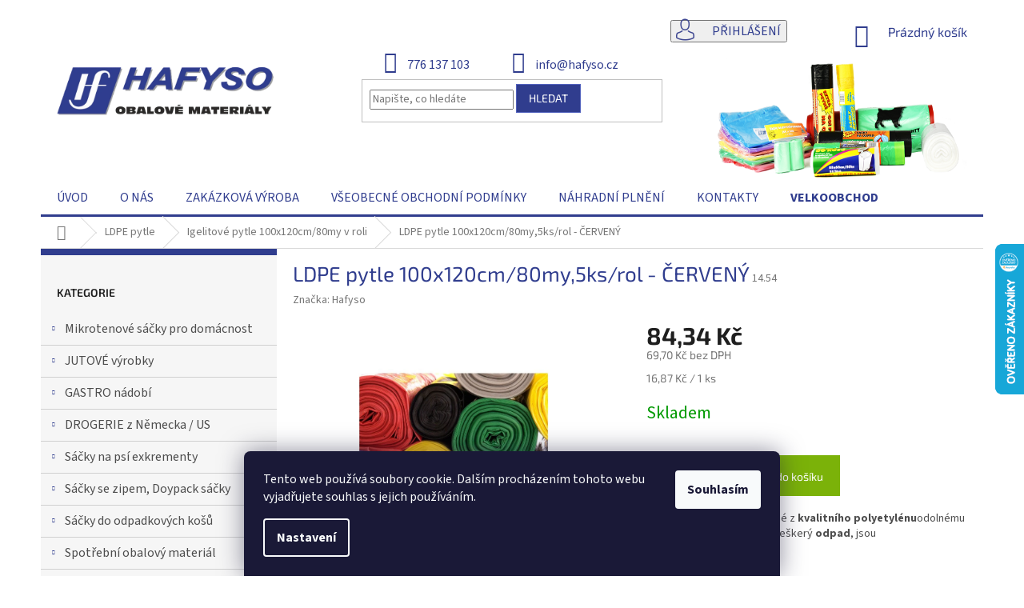

--- FILE ---
content_type: text/html; charset=utf-8
request_url: https://www.hafyso.cz/ldpe-pytle-100x120cm-80my-cerveny/
body_size: 27371
content:
<!doctype html><html lang="cs" dir="ltr" class="header-background-light external-fonts-loaded"><head><meta charset="utf-8" /><meta name="viewport" content="width=device-width,initial-scale=1" /><title>LDPE pytle 100x120cm/80my,5ks/rol - ČERVENÝ - Hafyso - obalový materiál, igelitové pytle, mikroténové sáčky</title><link rel="preconnect" href="https://cdn.myshoptet.com" /><link rel="dns-prefetch" href="https://cdn.myshoptet.com" /><link rel="preload" href="https://cdn.myshoptet.com/prj/dist/master/cms/libs/jquery/jquery-1.11.3.min.js" as="script" /><link href="https://cdn.myshoptet.com/prj/dist/master/cms/templates/frontend_templates/shared/css/font-face/source-sans-3.css" rel="stylesheet"><link href="https://cdn.myshoptet.com/prj/dist/master/cms/templates/frontend_templates/shared/css/font-face/exo-2.css" rel="stylesheet"><link href="https://cdn.myshoptet.com/prj/dist/master/shop/dist/font-shoptet-11.css.62c94c7785ff2cea73b2.css" rel="stylesheet"><script>
dataLayer = [];
dataLayer.push({'shoptet' : {
    "pageId": 811,
    "pageType": "productDetail",
    "currency": "CZK",
    "currencyInfo": {
        "decimalSeparator": ",",
        "exchangeRate": 1,
        "priceDecimalPlaces": 2,
        "symbol": "K\u010d",
        "symbolLeft": 0,
        "thousandSeparator": " "
    },
    "language": "cs",
    "projectId": 212559,
    "product": {
        "id": 463,
        "guid": "69c356b6-67ff-11e8-8216-002590dad85e",
        "hasVariants": false,
        "codes": [
            {
                "code": "14.54",
                "quantity": "> 100",
                "stocks": [
                    {
                        "id": "ext",
                        "quantity": "> 100"
                    }
                ]
            }
        ],
        "code": "14.54",
        "name": "LDPE pytle 100x120cm\/80my,5ks\/rol - \u010cERVEN\u00dd",
        "appendix": "",
        "weight": 0.755,
        "manufacturer": "Hafyso",
        "manufacturerGuid": "1EF5332A96956EEAB0C1DA0BA3DED3EE",
        "currentCategory": "LDPE - Igelitov\u00e9 pytle | Igelitov\u00e9 pytle 100x120cm\/80my v roli",
        "currentCategoryGuid": "4717b2c5-3bbc-11e8-8216-002590dad85e",
        "defaultCategory": "LDPE - Igelitov\u00e9 pytle | Igelitov\u00e9 pytle 100x120cm\/80my v roli",
        "defaultCategoryGuid": "4717b2c5-3bbc-11e8-8216-002590dad85e",
        "currency": "CZK",
        "priceWithVat": 84.340000000000003
    },
    "stocks": [
        {
            "id": "ext",
            "title": "Sklad",
            "isDeliveryPoint": 0,
            "visibleOnEshop": 1
        }
    ],
    "cartInfo": {
        "id": null,
        "freeShipping": false,
        "freeShippingFrom": 3500,
        "leftToFreeGift": {
            "formattedPrice": "1 000 K\u010d",
            "priceLeft": 1000
        },
        "freeGift": false,
        "leftToFreeShipping": {
            "priceLeft": 3500,
            "dependOnRegion": 0,
            "formattedPrice": "3 500 K\u010d"
        },
        "discountCoupon": [],
        "getNoBillingShippingPrice": {
            "withoutVat": 0,
            "vat": 0,
            "withVat": 0
        },
        "cartItems": [],
        "taxMode": "ORDINARY"
    },
    "cart": [],
    "customer": {
        "priceRatio": 1,
        "priceListId": 1,
        "groupId": null,
        "registered": false,
        "mainAccount": false
    }
}});
dataLayer.push({'cookie_consent' : {
    "marketing": "denied",
    "analytics": "denied"
}});
document.addEventListener('DOMContentLoaded', function() {
    shoptet.consent.onAccept(function(agreements) {
        if (agreements.length == 0) {
            return;
        }
        dataLayer.push({
            'cookie_consent' : {
                'marketing' : (agreements.includes(shoptet.config.cookiesConsentOptPersonalisation)
                    ? 'granted' : 'denied'),
                'analytics': (agreements.includes(shoptet.config.cookiesConsentOptAnalytics)
                    ? 'granted' : 'denied')
            },
            'event': 'cookie_consent'
        });
    });
});
</script>
<meta property="og:type" content="website"><meta property="og:site_name" content="hafyso.cz"><meta property="og:url" content="https://www.hafyso.cz/ldpe-pytle-100x120cm-80my-cerveny/"><meta property="og:title" content="LDPE pytle 100x120cm/80my,5ks/rol - ČERVENÝ - Hafyso - obalový materiál, igelitové pytle, mikroténové sáčky"><meta name="author" content="Hafyso - obalový materiál, igelitové pytle, mikroténové sáčky"><meta name="web_author" content="Shoptet.cz"><meta name="dcterms.rightsHolder" content="www.hafyso.cz"><meta name="robots" content="index,follow"><meta property="og:image" content="https://cdn.myshoptet.com/usr/www.hafyso.cz/user/shop/big/463_ldpe-pytle.jpg?5b1545a8"><meta property="og:description" content="LDPE pytle 100x120cm/80my,5ks/rol - ČERVENÝ. LDPE pytle na roli vyrobené z kvalitního polyetylénuodolnému proti protržení. Vhodné na veškerý odpad, jsou plně recyklovatelné."><meta name="description" content="LDPE pytle 100x120cm/80my,5ks/rol - ČERVENÝ. LDPE pytle na roli vyrobené z kvalitního polyetylénuodolnému proti protržení. Vhodné na veškerý odpad, jsou plně recyklovatelné."><meta property="product:price:amount" content="84.34"><meta property="product:price:currency" content="CZK"><style>:root {--color-primary: #303d8e;--color-primary-h: 232;--color-primary-s: 49%;--color-primary-l: 37%;--color-primary-hover: #303d8e;--color-primary-hover-h: 232;--color-primary-hover-s: 49%;--color-primary-hover-l: 37%;--color-secondary: #7BB209;--color-secondary-h: 80;--color-secondary-s: 90%;--color-secondary-l: 37%;--color-secondary-hover: #8FCC15;--color-secondary-hover-h: 80;--color-secondary-hover-s: 81%;--color-secondary-hover-l: 44%;--color-tertiary: #303d8e;--color-tertiary-h: 232;--color-tertiary-s: 49%;--color-tertiary-l: 37%;--color-tertiary-hover: #5161bc;--color-tertiary-hover-h: 231;--color-tertiary-hover-s: 44%;--color-tertiary-hover-l: 53%;--color-header-background: #ffffff;--template-font: "Source Sans 3";--template-headings-font: "Exo 2";--header-background-url: none;--cookies-notice-background: #1A1937;--cookies-notice-color: #F8FAFB;--cookies-notice-button-hover: #f5f5f5;--cookies-notice-link-hover: #27263f;--templates-update-management-preview-mode-content: "Náhled aktualizací šablony je aktivní pro váš prohlížeč."}</style>
    
    <link href="https://cdn.myshoptet.com/prj/dist/master/shop/dist/main-11.less.5a24dcbbdabfd189c152.css" rel="stylesheet" />
        
    <script>var shoptet = shoptet || {};</script>
    <script src="https://cdn.myshoptet.com/prj/dist/master/shop/dist/main-3g-header.js.05f199e7fd2450312de2.js"></script>
<!-- User include --><!-- project html code header -->
<link rel="stylesheet" href="https://use.fontawesome.com/releases/v5.3.1/css/all.css" integrity="sha384-mzrmE5qonljUremFsqc01SB46JvROS7bZs3IO2EmfFsd15uHvIt+Y8vEf7N7fWAU" crossorigin="anonymous">
<link href="https://ssl.comerto.com/externi-zdroje/hafyso/shoptet/css.css" rel="stylesheet">
<!--[if lt IE 9]>
            <script type="text/javascript" src="https://cdnjs.cloudflare.com/ajax/libs/html5shiv/3.7.3/html5shiv.js"></script>
<![endif]-->
<meta name="google-site-verification" content="QUS0uJjmGWlFpyIuqDVPUjWRhXtH54cqT-fgbcyTZ3g" />
<!-- /User include --><link rel="shortcut icon" href="/favicon.ico" type="image/x-icon" /><link rel="canonical" href="https://www.hafyso.cz/ldpe-pytle-100x120cm-80my-cerveny/" />    <script>
        var _hwq = _hwq || [];
        _hwq.push(['setKey', 'DFBE5CD50176B0337CE654451DF84A9F']);
        _hwq.push(['setTopPos', '240']);
        _hwq.push(['showWidget', '22']);
        (function() {
            var ho = document.createElement('script');
            ho.src = 'https://cz.im9.cz/direct/i/gjs.php?n=wdgt&sak=DFBE5CD50176B0337CE654451DF84A9F';
            var s = document.getElementsByTagName('script')[0]; s.parentNode.insertBefore(ho, s);
        })();
    </script>
    <!-- Global site tag (gtag.js) - Google Analytics -->
    <script async src="https://www.googletagmanager.com/gtag/js?id=UA-6656550-6"></script>
    <script>
        
        window.dataLayer = window.dataLayer || [];
        function gtag(){dataLayer.push(arguments);}
        

                    console.debug('default consent data');

            gtag('consent', 'default', {"ad_storage":"denied","analytics_storage":"denied","ad_user_data":"denied","ad_personalization":"denied","wait_for_update":500});
            dataLayer.push({
                'event': 'default_consent'
            });
        
        gtag('js', new Date());

                gtag('config', 'UA-6656550-6', { 'groups': "UA" });
        
        
        
        
        
        
        
        
                gtag('set', 'currency', 'CZK');

        gtag('event', 'view_item', {
            "send_to": "UA",
            "items": [
                {
                    "id": "14.54",
                    "name": "LDPE pytle 100x120cm\/80my,5ks\/rol - \u010cERVEN\u00dd",
                    "category": "LDPE - Igelitov\u00e9 pytle \/ Igelitov\u00e9 pytle 100x120cm\/80my v roli",
                                        "brand": "Hafyso",
                                                            "price": 69.7
                }
            ]
        });
        
        
        
        
        
        
        
        
        
        
        
        
        document.addEventListener('DOMContentLoaded', function() {
            if (typeof shoptet.tracking !== 'undefined') {
                for (var id in shoptet.tracking.bannersList) {
                    gtag('event', 'view_promotion', {
                        "send_to": "UA",
                        "promotions": [
                            {
                                "id": shoptet.tracking.bannersList[id].id,
                                "name": shoptet.tracking.bannersList[id].name,
                                "position": shoptet.tracking.bannersList[id].position
                            }
                        ]
                    });
                }
            }

            shoptet.consent.onAccept(function(agreements) {
                if (agreements.length !== 0) {
                    console.debug('gtag consent accept');
                    var gtagConsentPayload =  {
                        'ad_storage': agreements.includes(shoptet.config.cookiesConsentOptPersonalisation)
                            ? 'granted' : 'denied',
                        'analytics_storage': agreements.includes(shoptet.config.cookiesConsentOptAnalytics)
                            ? 'granted' : 'denied',
                                                                                                'ad_user_data': agreements.includes(shoptet.config.cookiesConsentOptPersonalisation)
                            ? 'granted' : 'denied',
                        'ad_personalization': agreements.includes(shoptet.config.cookiesConsentOptPersonalisation)
                            ? 'granted' : 'denied',
                        };
                    console.debug('update consent data', gtagConsentPayload);
                    gtag('consent', 'update', gtagConsentPayload);
                    dataLayer.push(
                        { 'event': 'update_consent' }
                    );
                }
            });
        });
    </script>
<script>
    (function(t, r, a, c, k, i, n, g) { t['ROIDataObject'] = k;
    t[k]=t[k]||function(){ (t[k].q=t[k].q||[]).push(arguments) },t[k].c=i;n=r.createElement(a),
    g=r.getElementsByTagName(a)[0];n.async=1;n.src=c;g.parentNode.insertBefore(n,g)
    })(window, document, 'script', '//www.heureka.cz/ocm/sdk.js?source=shoptet&version=2&page=product_detail', 'heureka', 'cz');

    heureka('set_user_consent', 0);
</script>
</head><body class="desktop id-811 in-100x120cm-80my-v-roli template-11 type-product type-detail multiple-columns-body columns-3 ums_forms_redesign--off ums_a11y_category_page--on ums_discussion_rating_forms--off ums_flags_display_unification--on ums_a11y_login--on mobile-header-version-0"><noscript>
    <style>
        #header {
            padding-top: 0;
            position: relative !important;
            top: 0;
        }
        .header-navigation {
            position: relative !important;
        }
        .overall-wrapper {
            margin: 0 !important;
        }
        body:not(.ready) {
            visibility: visible !important;
        }
    </style>
    <div class="no-javascript">
        <div class="no-javascript__title">Musíte změnit nastavení vašeho prohlížeče</div>
        <div class="no-javascript__text">Podívejte se na: <a href="https://www.google.com/support/bin/answer.py?answer=23852">Jak povolit JavaScript ve vašem prohlížeči</a>.</div>
        <div class="no-javascript__text">Pokud používáte software na blokování reklam, může být nutné povolit JavaScript z této stránky.</div>
        <div class="no-javascript__text">Děkujeme.</div>
    </div>
</noscript>

        <div id="fb-root"></div>
        <script>
            window.fbAsyncInit = function() {
                FB.init({
//                    appId            : 'your-app-id',
                    autoLogAppEvents : true,
                    xfbml            : true,
                    version          : 'v19.0'
                });
            };
        </script>
        <script async defer crossorigin="anonymous" src="https://connect.facebook.net/cs_CZ/sdk.js"></script>    <div class="siteCookies siteCookies--bottom siteCookies--dark js-siteCookies" role="dialog" data-testid="cookiesPopup" data-nosnippet>
        <div class="siteCookies__form">
            <div class="siteCookies__content">
                <div class="siteCookies__text">
                    Tento web používá soubory cookie. Dalším procházením tohoto webu vyjadřujete souhlas s jejich používáním.
                </div>
                <p class="siteCookies__links">
                    <button class="siteCookies__link js-cookies-settings" aria-label="Nastavení cookies" data-testid="cookiesSettings">Nastavení</button>
                </p>
            </div>
            <div class="siteCookies__buttonWrap">
                                <button class="siteCookies__button js-cookiesConsentSubmit" value="all" aria-label="Přijmout cookies" data-testid="buttonCookiesAccept">Souhlasím</button>
            </div>
        </div>
        <script>
            document.addEventListener("DOMContentLoaded", () => {
                const siteCookies = document.querySelector('.js-siteCookies');
                document.addEventListener("scroll", shoptet.common.throttle(() => {
                    const st = document.documentElement.scrollTop;
                    if (st > 1) {
                        siteCookies.classList.add('siteCookies--scrolled');
                    } else {
                        siteCookies.classList.remove('siteCookies--scrolled');
                    }
                }, 100));
            });
        </script>
    </div>
<a href="#content" class="skip-link sr-only">Přejít na obsah</a><div class="overall-wrapper"><div class="user-action"><div class="container">
    <div class="user-action-in">
                    <div id="login" class="user-action-login popup-widget login-widget" role="dialog" aria-labelledby="loginHeading">
        <div class="popup-widget-inner">
                            <h2 id="loginHeading">Přihlášení k vašemu účtu</h2><div id="customerLogin"><form action="/action/Customer/Login/" method="post" id="formLoginIncluded" class="csrf-enabled formLogin" data-testid="formLogin"><input type="hidden" name="referer" value="" /><div class="form-group"><div class="input-wrapper email js-validated-element-wrapper no-label"><input type="email" name="email" class="form-control" autofocus placeholder="E-mailová adresa (např. jan@novak.cz)" data-testid="inputEmail" autocomplete="email" required /></div></div><div class="form-group"><div class="input-wrapper password js-validated-element-wrapper no-label"><input type="password" name="password" class="form-control" placeholder="Heslo" data-testid="inputPassword" autocomplete="current-password" required /><span class="no-display">Nemůžete vyplnit toto pole</span><input type="text" name="surname" value="" class="no-display" /></div></div><div class="form-group"><div class="login-wrapper"><button type="submit" class="btn btn-secondary btn-text btn-login" data-testid="buttonSubmit">Přihlásit se</button><div class="password-helper"><a href="/registrace/" data-testid="signup" rel="nofollow">Nová registrace</a><a href="/klient/zapomenute-heslo/" rel="nofollow">Zapomenuté heslo</a></div></div></div><div class="social-login-buttons"><div class="social-login-buttons-divider"><span>nebo</span></div><div class="form-group"><a href="/action/Social/login/?provider=Seznam" class="login-btn seznam" rel="nofollow"><span class="login-seznam-icon"></span><strong>Přihlásit se přes Seznam</strong></a></div></div></form>
</div>                    </div>
    </div>

                            <div id="cart-widget" class="user-action-cart popup-widget cart-widget loader-wrapper" data-testid="popupCartWidget" role="dialog" aria-hidden="true">
    <div class="popup-widget-inner cart-widget-inner place-cart-here">
        <div class="loader-overlay">
            <div class="loader"></div>
        </div>
    </div>

    <div class="cart-widget-button">
        <a href="/kosik/" class="btn btn-conversion" id="continue-order-button" rel="nofollow" data-testid="buttonNextStep">Pokračovat do košíku</a>
    </div>
</div>
            </div>
</div>
</div><div class="top-navigation-bar" data-testid="topNavigationBar">

    <div class="container">

        <div class="top-navigation-contacts">
            <strong>Zákaznická podpora:</strong><a href="tel:776137103" class="project-phone" aria-label="Zavolat na 776137103" data-testid="contactboxPhone"><span>776 137 103</span></a><a href="mailto:info@hafyso.cz" class="project-email" data-testid="contactboxEmail"><span>info@hafyso.cz</span></a>        </div>

                            <div class="top-navigation-menu">
                <div class="top-navigation-menu-trigger"></div>
                <ul class="top-navigation-bar-menu">
                                            <li class="top-navigation-menu-item-39">
                            <a href="/obchodni-podminky/">Všeobecné obchodní podmínky</a>
                        </li>
                                    </ul>
                <ul class="top-navigation-bar-menu-helper"></ul>
            </div>
        
        <div class="top-navigation-tools">
            <div class="responsive-tools">
                <a href="#" class="toggle-window" data-target="search" aria-label="Hledat" data-testid="linkSearchIcon"></a>
                                                            <a href="#" class="toggle-window" data-target="login"></a>
                                                    <a href="#" class="toggle-window" data-target="navigation" aria-label="Menu" data-testid="hamburgerMenu"></a>
            </div>
                        <button class="top-nav-button top-nav-button-login toggle-window" type="button" data-target="login" aria-haspopup="dialog" aria-controls="login" aria-expanded="false" data-testid="signin"><span>Přihlášení</span></button>        </div>

    </div>

</div>
<header id="header"><div class="container navigation-wrapper">
    <div class="header-top">
        <div class="site-name-wrapper">
            <div class="site-name"><a href="/" data-testid="linkWebsiteLogo"><img src="https://cdn.myshoptet.com/usr/www.hafyso.cz/user/logos/logo-obalovy-material-igelitove-pytle-mikrotenove-sacky.png" alt="Hafyso - obalový materiál, igelitové pytle, mikroténové sáčky" fetchpriority="low" /></a></div>        </div>
        <div class="search" itemscope itemtype="https://schema.org/WebSite">
            <meta itemprop="headline" content="Igelitové pytle 100x120cm/80my v roli"/><meta itemprop="url" content="https://www.hafyso.cz"/><meta itemprop="text" content="LDPE pytle 100x120cm/80my,5ks/rol - ČERVENÝ. LDPE pytle na roli vyrobené z kvalitního polyetylénuodolnému proti protržení. Vhodné na veškerý odpad, jsou plně recyklovatelné."/>            <form action="/action/ProductSearch/prepareString/" method="post"
    id="formSearchForm" class="search-form compact-form js-search-main"
    itemprop="potentialAction" itemscope itemtype="https://schema.org/SearchAction" data-testid="searchForm">
    <fieldset>
        <meta itemprop="target"
            content="https://www.hafyso.cz/vyhledavani/?string={string}"/>
        <input type="hidden" name="language" value="cs"/>
        
            
<input
    type="search"
    name="string"
        class="query-input form-control search-input js-search-input"
    placeholder="Napište, co hledáte"
    autocomplete="off"
    required
    itemprop="query-input"
    aria-label="Vyhledávání"
    data-testid="searchInput"
>
            <button type="submit" class="btn btn-default" data-testid="searchBtn">Hledat</button>
        
    </fieldset>
</form>
        </div>
        <div class="navigation-buttons">
                
    <a href="/kosik/" class="btn btn-icon toggle-window cart-count" data-target="cart" data-hover="true" data-redirect="true" data-testid="headerCart" rel="nofollow" aria-haspopup="dialog" aria-expanded="false" aria-controls="cart-widget">
        
                <span class="sr-only">Nákupní košík</span>
        
            <span class="cart-price visible-lg-inline-block" data-testid="headerCartPrice">
                                    Prázdný košík                            </span>
        
    
            </a>
        </div>
    </div>
    <nav id="navigation" aria-label="Hlavní menu" data-collapsible="true"><div class="navigation-in menu"><ul class="menu-level-1" role="menubar" data-testid="headerMenuItems"><li class="menu-item-external-27" role="none"><a href="/" data-testid="headerMenuItem" role="menuitem" aria-expanded="false"><b>Úvod</b></a></li>
<li class="menu-item-903" role="none"><a href="/o-nas/" data-testid="headerMenuItem" role="menuitem" aria-expanded="false"><b>O nás</b></a></li>
<li class="menu-item-900" role="none"><a href="/zakazkova-vyroba/" data-testid="headerMenuItem" role="menuitem" aria-expanded="false"><b>Zakázková výroba</b></a></li>
<li class="menu-item-39" role="none"><a href="/obchodni-podminky/" data-testid="headerMenuItem" role="menuitem" aria-expanded="false"><b>Všeobecné obchodní podmínky</b></a></li>
<li class="menu-item-921" role="none"><a href="/jsme-poskytovatele-nahradniho-plneni/" data-testid="headerMenuItem" role="menuitem" aria-expanded="false"><b>Náhradní plnění</b></a></li>
<li class="menu-item-29" role="none"><a href="/kontakty/" data-testid="headerMenuItem" role="menuitem" aria-expanded="false"><b>Kontakty</b></a></li>
<li class="menu-item-1002" role="none"><a href="/velkoobchod/" data-testid="headerMenuItem" role="menuitem" aria-expanded="false"><b>VELKOOBCHOD</b></a></li>
<li class="appended-category menu-item-685 ext" role="none"><a href="/mikrotenove-sacky-pro-domacnost/"><b>Mikrotenové sáčky pro domácnost</b><span class="submenu-arrow" role="menuitem"></span></a><ul class="menu-level-2 menu-level-2-appended" role="menu"><li class="menu-item-736" role="none"><a href="/svacinove-sacky-a-sacky-pro-domacnost/" data-testid="headerMenuItem" role="menuitem"><span>Svačinové sáčky a sáčky pro domácnost</span></a></li><li class="menu-item-739" role="none"><a href="/barevne-sacky/" data-testid="headerMenuItem" role="menuitem"><span>Barevné sáčky</span></a></li><li class="menu-item-742" role="none"><a href="/zamrazovaci-sacky-s-popisem/" data-testid="headerMenuItem" role="menuitem"><span>Zamrazovací sáčky s popisem</span></a></li></ul></li><li class="appended-category menu-item-730 ext" role="none"><a href="/jutove-vyrobky/"><b>JUTOVÉ výrobky</b><span class="submenu-arrow" role="menuitem"></span></a><ul class="menu-level-2 menu-level-2-appended" role="menu"><li class="menu-item-883" role="none"><a href="/jutove-pytle/" data-testid="headerMenuItem" role="menuitem"><span>Jutové pytle</span></a></li><li class="menu-item-886" role="none"><a href="/jutove-sacky/" data-testid="headerMenuItem" role="menuitem"><span>Jutové sáčky</span></a></li><li class="menu-item-889" role="none"><a href="/jutove-tasky/" data-testid="headerMenuItem" role="menuitem"><span>Jutové tašky</span></a></li><li class="menu-item-892" role="none"><a href="/jutove-textilie/" data-testid="headerMenuItem" role="menuitem"><span>Jutové a kokosové textilie</span></a></li><li class="menu-item-895" role="none"><a href="/jutove-pasky/" data-testid="headerMenuItem" role="menuitem"><span>Jutové a kokosové pásky</span></a></li><li class="menu-item-898" role="none"><a href="/jutove-motouzy/" data-testid="headerMenuItem" role="menuitem"><span>Jutové motouzy</span></a></li></ul></li><li class="appended-category menu-item-724 ext" role="none"><a href="/gastro-nadobi/"><b>GASTRO nádobí</b><span class="submenu-arrow" role="menuitem"></span></a><ul class="menu-level-2 menu-level-2-appended" role="menu"><li class="menu-item-868" role="none"><a href="/grilovaci-tacy-a-misky/" data-testid="headerMenuItem" role="menuitem"><span>Grilovací tácy a misky</span></a></li><li class="menu-item-871" role="none"><a href="/jednorazove-nadobi/" data-testid="headerMenuItem" role="menuitem"><span>Jednorázové nádobí</span></a></li><li class="menu-item-874" role="none"><a href="/plastove-kelimky-na-pivo--kavu-a-nealko/" data-testid="headerMenuItem" role="menuitem"><span>Kelímky na pivo, kávu a nealko</span></a></li><li class="menu-item-877" role="none"><a href="/jednorazove-nadobi-multi-pack/" data-testid="headerMenuItem" role="menuitem"><span>Jednorázové nádobí MULTI-PACK</span></a></li><li class="menu-item-880" role="none"><a href="/alobaly/" data-testid="headerMenuItem" role="menuitem"><span>Alobaly</span></a></li><li class="menu-item-1029" role="none"><a href="/papirove-tacky/" data-testid="headerMenuItem" role="menuitem"><span>Papírové tácky</span></a></li></ul></li><li class="appended-category menu-item-721 ext" role="none"><a href="/drogerie-z-nemecka/"><b>DROGERIE z Německa / US</b><span class="submenu-arrow" role="menuitem"></span></a><ul class="menu-level-2 menu-level-2-appended" role="menu"><li class="menu-item-844" role="none"><a href="/prasky-na-prani/" data-testid="headerMenuItem" role="menuitem"><span>Prášky na praní</span></a></li><li class="menu-item-847" role="none"><a href="/gely-na-prani/" data-testid="headerMenuItem" role="menuitem"><span>Gely na praní</span></a></li><li class="menu-item-850" role="none"><a href="/avivaze/" data-testid="headerMenuItem" role="menuitem"><span>Aviváže</span></a></li><li class="menu-item-853" role="none"><a href="/kapsle-na-prani/" data-testid="headerMenuItem" role="menuitem"><span>Kapsle na praní</span></a></li><li class="menu-item-856" role="none"><a href="/myti-nadobi/" data-testid="headerMenuItem" role="menuitem"><span>Mytí nádobí</span></a></li><li class="menu-item-859" role="none"><a href="/wc-prostredky/" data-testid="headerMenuItem" role="menuitem"><span>WC prostředky</span></a></li><li class="menu-item-862" role="none"><a href="/uklid-domacnosti/" data-testid="headerMenuItem" role="menuitem"><span>Úklid domácnosti</span></a></li><li class="menu-item-865" role="none"><a href="/mydla-a-sprchove-gely/" data-testid="headerMenuItem" role="menuitem"><span>Mýdla, sprchové gely, pasty</span></a></li><li class="menu-item-1017" role="none"><a href="/frepro/" data-testid="headerMenuItem" role="menuitem"><span>FRE PRO vůně, WC klipy a síta</span></a></li></ul></li><li class="appended-category menu-item-712 ext" role="none"><a href="/sacky-na-psi-exkrementy/"><b>Sáčky na psí exkrementy</b><span class="submenu-arrow" role="menuitem"></span></a><ul class="menu-level-2 menu-level-2-appended" role="menu"><li class="menu-item-927" role="none"><a href="/sacky-v-bloku/" data-testid="headerMenuItem" role="menuitem"><span>Sáčky v bloku</span></a></li><li class="menu-item-930" role="none"><a href="/sacky-na-roli/" data-testid="headerMenuItem" role="menuitem"><span>Sáčky na roli</span></a></li></ul></li><li class="appended-category menu-item-715 ext" role="none"><a href="/sacky-se-zipem/"><b>Sáčky se zipem,  Doypack sáčky</b><span class="submenu-arrow" role="menuitem"></span></a><ul class="menu-level-2 menu-level-2-appended" role="menu"><li class="menu-item-1011" role="none"><a href="/sacky-se-zipem-2/" data-testid="headerMenuItem" role="menuitem"><span>Sáčky se zipem</span></a></li><li class="menu-item-1008" role="none"><a href="/doypack-sacky/" data-testid="headerMenuItem" role="menuitem"><span>Doypack sáčky</span></a></li></ul></li><li class="appended-category menu-item-688 ext" role="none"><a href="/sacky-do-odpadkovych-kosu/"><b>Sáčky do odpadkových košů</b><span class="submenu-arrow" role="menuitem"></span></a><ul class="menu-level-2 menu-level-2-appended" role="menu"><li class="menu-item-745" role="none"><a href="/hdpe-sacky-do-kosu-clasic/" data-testid="headerMenuItem" role="menuitem"><span>HDPE sáčky do košů - standard</span></a></li><li class="menu-item-748" role="none"><a href="/hdpe-sacky-do-kosu-sap-silnejsi-a-pevnejsi/" data-testid="headerMenuItem" role="menuitem"><span>HDPE sáčky do košů SaP (silnější a pevnější)</span></a></li><li class="menu-item-751" role="none"><a href="/hdpe-sacky-do-kosu-zatahovaci-pasek/" data-testid="headerMenuItem" role="menuitem"><span>HDPE sáčky do košů - zatahovací pásek</span></a></li><li class="menu-item-754" role="none"><a href="/ldpe-sacky-do-kosu-extra-pevne/" data-testid="headerMenuItem" role="menuitem"><span>LDPE sáčky do košů - extra pevné</span></a></li><li class="menu-item-757" role="none"><a href="/ldpe-sacky-do-kosu-zatahovaci-pasek/" data-testid="headerMenuItem" role="menuitem"><span>LDPE sáčky do košů - zatahovací pásek</span></a></li><li class="menu-item-966" role="none"><a href="/bintogo-kos-na-cesty/" data-testid="headerMenuItem" role="menuitem"><span>BinToGo - koš na cesty</span></a></li></ul></li><li class="appended-category menu-item-694 ext" role="none"><a href="/spotrebni-obalovy-material/"><b>Spotřební obalový materiál</b><span class="submenu-arrow" role="menuitem"></span></a><ul class="menu-level-2 menu-level-2-appended" role="menu"><li class="menu-item-760" role="none"><a href="/hdpe-sacky-na-roli-s-bocnim-skladem/" data-testid="headerMenuItem" role="menuitem"><span>HDPE sáčky na roli s bočním skladem</span></a></li><li class="menu-item-763" role="none"><a href="/hdpe-sacky-na-roli-ploche/" data-testid="headerMenuItem" role="menuitem"><span>HDPE sáčky na roli ploché</span></a></li><li class="menu-item-766" role="none"><a href="/hdpe-tasky-na-roli-zavazovaci-kosilky/" data-testid="headerMenuItem" role="menuitem"><span>HDPE tašky na roli - zavazovací košilky</span></a></li><li class="menu-item-769" role="none"><a href="/hdpe-tasky-kosilky/" data-testid="headerMenuItem" role="menuitem"><span>HDPE tašky - košilky (3,4,5,10,15) kg</span></a></li><li class="menu-item-772" role="none"><a href="/hdpe-prirezy/" data-testid="headerMenuItem" role="menuitem"><span>HDPE přířezy</span></a></li><li class="menu-item-775" role="none"><a href="/ostatni/" data-testid="headerMenuItem" role="menuitem"><span>Ostatní</span></a></li></ul></li><li class="appended-category menu-item-700 ext" role="none"><a href="/ldpe-igelitove-pytle/"><b>LDPE pytle</b><span class="submenu-arrow" role="menuitem"></span></a><ul class="menu-level-2 menu-level-2-appended" role="menu"><li class="menu-item-793" role="none"><a href="/70x110cm-40my-v-roli/" data-testid="headerMenuItem" role="menuitem"><span>Igelitové pytle 70x110cm/40my v roli</span></a></li><li class="menu-item-796" role="none"><a href="/55x100cm-50my-v-roli/" data-testid="headerMenuItem" role="menuitem"><span>Igelitové pytle 55x100cm/50my v roli</span></a></li><li class="menu-item-799" role="none"><a href="/70x110cm-50my-v-roli/" data-testid="headerMenuItem" role="menuitem"><span>Igelitové pytle 70x110cm/50my v roli</span></a></li><li class="menu-item-802" role="none"><a href="/70x110cm-60my-v-roli/" data-testid="headerMenuItem" role="menuitem"><span>Igelitové pytle 70x110cm/60my v roli</span></a></li><li class="menu-item-805" role="none"><a href="/55x100cm-80my-v-roli/" data-testid="headerMenuItem" role="menuitem"><span>Igelitové pytle 55x100cm/80my v roli</span></a></li><li class="menu-item-808" role="none"><a href="/70x110cm-80my-v-roli/" data-testid="headerMenuItem" role="menuitem"><span>Igelitové pytle 70x110cm/80my v roli</span></a></li><li class="menu-item-811" role="none"><a href="/100x120cm-80my-v-roli/" data-testid="headerMenuItem" role="menuitem"><span>Igelitové pytle 100x120cm/80my v roli</span></a></li><li class="menu-item-814" role="none"><a href="/70x110cm-100my-vroli/" data-testid="headerMenuItem" role="menuitem"><span>Igelitové pytle 70x110cm/100my v roli</span></a></li><li class="menu-item-817" role="none"><a href="/55x100cm-200my-volne/" data-testid="headerMenuItem" role="menuitem"><span>Igelitové pytle 55x100cm/200my volně</span></a></li><li class="menu-item-820" role="none"><a href="/70x110cm-200my-volne/" data-testid="headerMenuItem" role="menuitem"><span>Igelitové pytle 70x110cm/200my volně</span></a></li><li class="menu-item-823" role="none"><a href="/60x120cm-200my-volne/" data-testid="headerMenuItem" role="menuitem"><span>Igelitové pytle 60x120cm/200my volně</span></a></li><li class="menu-item-826" role="none"><a href="/ldpe-pytle-zatahovaci/" data-testid="headerMenuItem" role="menuitem"><span>LDPE pytle zatahovací</span></a></li><li class="menu-item-829" role="none"><a href="/ldpe-pytle-novy-material-primar/" data-testid="headerMenuItem" role="menuitem"><span>LDPE pytle - nový materiál - primár</span></a></li><li class="menu-item-996" role="none"><a href="/ldpe-pytle-ostatni/" data-testid="headerMenuItem" role="menuitem"><span>LDPE pytle ostatní</span></a></li></ul></li><li class="appended-category menu-item-697 ext" role="none"><a href="/tasky-ldpe-jutove-neotex-skladaci/"><b>Tašky (LDPE, jutové, neotex, skládací)</b><span class="submenu-arrow" role="menuitem"></span></a><ul class="menu-level-2 menu-level-2-appended" role="menu"><li class="menu-item-778" role="none"><a href="/ldpe-igelitove-tasky-jednobarevne/" data-testid="headerMenuItem" role="menuitem"><span>LDPE Tašky - jednobarevné</span></a></li><li class="menu-item-781" role="none"><a href="/ldpe-igelitove-tasky-ruzne-motivy/" data-testid="headerMenuItem" role="menuitem"><span>LDPE Tašky - různé motivy</span></a></li><li class="menu-item-784" role="none"><a href="/pevne-neotexove-tasky/" data-testid="headerMenuItem" role="menuitem"><span>Pevné neotexové tašky</span></a></li><li class="menu-item-787" role="none"><a href="/moderni-skladaci-tasky/" data-testid="headerMenuItem" role="menuitem"><span>Moderní skládací tašky</span></a></li><li class="menu-item-990" role="none"><a href="/jutove-tasky-2/" data-testid="headerMenuItem" role="menuitem"><span>Jutové tašky</span></a></li><li class="menu-item-790" role="none"><a href="/ostatni-2/" data-testid="headerMenuItem" role="menuitem"><span>Ostatní</span></a></li></ul></li><li class="appended-category menu-item-691 ext" role="none"><a href="/tlacenkova-jitrnicova-a-salamova-streva/"><b>Tlačenková a salámová střeva</b><span class="submenu-arrow" role="menuitem"></span></a><ul class="menu-level-2 menu-level-2-appended" role="menu"><li class="menu-item-936" role="none"><a href="/tlacenkova-streva/" data-testid="headerMenuItem" role="menuitem"><span>Tlačenková střeva</span></a></li><li class="menu-item-939" role="none"><a href="/jitrnicova-streva/" data-testid="headerMenuItem" role="menuitem"><span>Jitrnicová střeva</span></a></li><li class="menu-item-942" role="none"><a href="/salamova-streva/" data-testid="headerMenuItem" role="menuitem"><span>Salámová střeva</span></a></li></ul></li><li class="appended-category menu-item-703 ext" role="none"><a href="/folie-a-plachty/"><b>Fólie a plachty</b><span class="submenu-arrow" role="menuitem"></span></a><ul class="menu-level-2 menu-level-2-appended" role="menu"><li class="menu-item-832" role="none"><a href="/potravinove-folie/" data-testid="headerMenuItem" role="menuitem"><span>Potravinové fólie</span></a></li><li class="menu-item-835" role="none"><a href="/stretch-fixacni-folie/" data-testid="headerMenuItem" role="menuitem"><span>Stretch (fixační) fólie</span></a></li><li class="menu-item-838" role="none"><a href="/plachty-a-zakryvaci-folie/" data-testid="headerMenuItem" role="menuitem"><span>Plachty a zakrývací fólie</span></a></li><li class="menu-item-841" role="none"><a href="/bublinkova-folie/" data-testid="headerMenuItem" role="menuitem"><span>Bublinková fólie</span></a></li></ul></li><li class="appended-category menu-item-718 ext" role="none"><a href="/alobaly-a-folie-na-peceni/"><b>Alobaly a fólie na pečení</b><span class="submenu-arrow" role="menuitem"></span></a><ul class="menu-level-2 menu-level-2-appended" role="menu"><li class="menu-item-709" role="none"><a href="/folie-a-sacky-na-peceni/" data-testid="headerMenuItem" role="menuitem"><span>Fólie a sáčky na pečení</span></a></li><li class="menu-item-706" role="none"><a href="/alobaly-2/" data-testid="headerMenuItem" role="menuitem"><span>Alobaly</span></a></li></ul></li><li class="appended-category menu-item-972 ext" role="none"><a href="/papirove-produkty/"><b>PAPÍR (sáčky, tašky, utěrky, kotoučky)</b><span class="submenu-arrow" role="menuitem"></span></a><ul class="menu-level-2 menu-level-2-appended" role="menu"><li class="menu-item-975" role="none"><a href="/papirove-sacky/" data-testid="headerMenuItem" role="menuitem"><span>Papírové sáčky</span></a></li><li class="menu-item-978" role="none"><a href="/papirove-tasky/" data-testid="headerMenuItem" role="menuitem"><span>Papírové tašky</span></a></li><li class="menu-item-981" role="none"><a href="/papirove-uterky/" data-testid="headerMenuItem" role="menuitem"><span>Papírové utěrky</span></a></li><li class="menu-item-1023" role="none"><a href="/termokotoucky-do-pokladen/" data-testid="headerMenuItem" role="menuitem"><span>Termokotoučky do pokladen</span></a></li><li class="menu-item-984" role="none"><a href="/ostatni-papirove-vyrobky/" data-testid="headerMenuItem" role="menuitem"><span>Ostatní papírové výrobky</span></a></li></ul></li><li class="appended-category menu-item-1058" role="none"><a href="/bio/"><b>BIO sáčky, tašky, pytle</b></a></li><li class="appended-category menu-item-945 ext" role="none"><a href="/darky/"><b>Dárky k objednávce</b><span class="submenu-arrow" role="menuitem"></span></a><ul class="menu-level-2 menu-level-2-appended" role="menu"><li class="menu-item-954" role="none"><a href="/darky-nad-1000-kc/" data-testid="headerMenuItem" role="menuitem"><span>Dárky nad 1000 Kč</span></a></li><li class="menu-item-957" role="none"><a href="/darky-nad-3500-kc/" data-testid="headerMenuItem" role="menuitem"><span>Dárky nad 3 500 Kč</span></a></li><li class="menu-item-963" role="none"><a href="/darky-nad-6-000-kc/" data-testid="headerMenuItem" role="menuitem"><span>Dárky nad 6000 Kč</span></a></li><li class="menu-item-960" role="none"><a href="/darky-nad-10-000-kc/" data-testid="headerMenuItem" role="menuitem"><span>Dárky nad 10 000 Kč</span></a></li></ul></li></ul></div><span class="navigation-close"></span></nav><div class="menu-helper" data-testid="hamburgerMenu"><span>Více</span></div>
</div></header><!-- / header -->


                    <div class="container breadcrumbs-wrapper">
            <div class="breadcrumbs navigation-home-icon-wrapper" itemscope itemtype="https://schema.org/BreadcrumbList">
                                                                            <span id="navigation-first" data-basetitle="Hafyso - obalový materiál, igelitové pytle, mikroténové sáčky" itemprop="itemListElement" itemscope itemtype="https://schema.org/ListItem">
                <a href="/" itemprop="item" class="navigation-home-icon"><span class="sr-only" itemprop="name">Domů</span></a>
                <span class="navigation-bullet">/</span>
                <meta itemprop="position" content="1" />
            </span>
                                <span id="navigation-1" itemprop="itemListElement" itemscope itemtype="https://schema.org/ListItem">
                <a href="/ldpe-igelitove-pytle/" itemprop="item" data-testid="breadcrumbsSecondLevel"><span itemprop="name">LDPE pytle</span></a>
                <span class="navigation-bullet">/</span>
                <meta itemprop="position" content="2" />
            </span>
                                <span id="navigation-2" itemprop="itemListElement" itemscope itemtype="https://schema.org/ListItem">
                <a href="/100x120cm-80my-v-roli/" itemprop="item" data-testid="breadcrumbsSecondLevel"><span itemprop="name">Igelitové pytle 100x120cm/80my v roli</span></a>
                <span class="navigation-bullet">/</span>
                <meta itemprop="position" content="3" />
            </span>
                                            <span id="navigation-3" itemprop="itemListElement" itemscope itemtype="https://schema.org/ListItem" data-testid="breadcrumbsLastLevel">
                <meta itemprop="item" content="https://www.hafyso.cz/ldpe-pytle-100x120cm-80my-cerveny/" />
                <meta itemprop="position" content="4" />
                <span itemprop="name" data-title="LDPE pytle 100x120cm/80my,5ks/rol - ČERVENÝ">LDPE pytle 100x120cm/80my,5ks/rol - ČERVENÝ <span class="appendix"></span></span>
            </span>
            </div>
        </div>
    
<div id="content-wrapper" class="container content-wrapper">
    
    <div class="content-wrapper-in">
                                                <aside class="sidebar sidebar-left"  data-testid="sidebarMenu">
                                                                                                <div class="sidebar-inner">
                                                                                                        <div class="box box-bg-variant box-categories">    <div class="skip-link__wrapper">
        <span id="categories-start" class="skip-link__target js-skip-link__target sr-only" tabindex="-1">&nbsp;</span>
        <a href="#categories-end" class="skip-link skip-link--start sr-only js-skip-link--start">Přeskočit kategorie</a>
    </div>

<h4>Kategorie</h4>


<div id="categories"><div class="categories cat-01 expandable external" id="cat-685"><div class="topic"><a href="/mikrotenove-sacky-pro-domacnost/">Mikrotenové sáčky pro domácnost<span class="cat-trigger">&nbsp;</span></a></div>

    </div><div class="categories cat-02 expandable external" id="cat-730"><div class="topic"><a href="/jutove-vyrobky/">JUTOVÉ výrobky<span class="cat-trigger">&nbsp;</span></a></div>

    </div><div class="categories cat-01 expandable external" id="cat-724"><div class="topic"><a href="/gastro-nadobi/">GASTRO nádobí<span class="cat-trigger">&nbsp;</span></a></div>

    </div><div class="categories cat-02 expandable external" id="cat-721"><div class="topic"><a href="/drogerie-z-nemecka/">DROGERIE z Německa / US<span class="cat-trigger">&nbsp;</span></a></div>

    </div><div class="categories cat-01 expandable external" id="cat-712"><div class="topic"><a href="/sacky-na-psi-exkrementy/">Sáčky na psí exkrementy<span class="cat-trigger">&nbsp;</span></a></div>

    </div><div class="categories cat-02 expandable external" id="cat-715"><div class="topic"><a href="/sacky-se-zipem/">Sáčky se zipem,  Doypack sáčky<span class="cat-trigger">&nbsp;</span></a></div>

    </div><div class="categories cat-01 expandable external" id="cat-688"><div class="topic"><a href="/sacky-do-odpadkovych-kosu/">Sáčky do odpadkových košů<span class="cat-trigger">&nbsp;</span></a></div>

    </div><div class="categories cat-02 expandable external" id="cat-694"><div class="topic"><a href="/spotrebni-obalovy-material/">Spotřební obalový materiál<span class="cat-trigger">&nbsp;</span></a></div>

    </div><div class="categories cat-01 expandable active expanded" id="cat-700"><div class="topic child-active"><a href="/ldpe-igelitove-pytle/">LDPE pytle<span class="cat-trigger">&nbsp;</span></a></div>

                    <ul class=" active expanded">
                                        <li >
                <a href="/70x110cm-40my-v-roli/">
                    Igelitové pytle 70x110cm/40my v roli
                                    </a>
                                                                </li>
                                <li >
                <a href="/55x100cm-50my-v-roli/">
                    Igelitové pytle 55x100cm/50my v roli
                                    </a>
                                                                </li>
                                <li >
                <a href="/70x110cm-50my-v-roli/">
                    Igelitové pytle 70x110cm/50my v roli
                                    </a>
                                                                </li>
                                <li >
                <a href="/70x110cm-60my-v-roli/">
                    Igelitové pytle 70x110cm/60my v roli
                                    </a>
                                                                </li>
                                <li >
                <a href="/55x100cm-80my-v-roli/">
                    Igelitové pytle 55x100cm/80my v roli
                                    </a>
                                                                </li>
                                <li >
                <a href="/70x110cm-80my-v-roli/">
                    Igelitové pytle 70x110cm/80my v roli
                                    </a>
                                                                </li>
                                <li class="
                active                                                 ">
                <a href="/100x120cm-80my-v-roli/">
                    Igelitové pytle 100x120cm/80my v roli
                                    </a>
                                                                </li>
                                <li >
                <a href="/70x110cm-100my-vroli/">
                    Igelitové pytle 70x110cm/100my v roli
                                    </a>
                                                                </li>
                                <li >
                <a href="/55x100cm-200my-volne/">
                    Igelitové pytle 55x100cm/200my volně
                                    </a>
                                                                </li>
                                <li >
                <a href="/70x110cm-200my-volne/">
                    Igelitové pytle 70x110cm/200my volně
                                    </a>
                                                                </li>
                                <li >
                <a href="/60x120cm-200my-volne/">
                    Igelitové pytle 60x120cm/200my volně
                                    </a>
                                                                </li>
                                <li >
                <a href="/ldpe-pytle-zatahovaci/">
                    LDPE pytle zatahovací
                                    </a>
                                                                </li>
                                <li >
                <a href="/ldpe-pytle-novy-material-primar/">
                    LDPE pytle - nový materiál - primár
                                    </a>
                                                                </li>
                                <li >
                <a href="/ldpe-pytle-ostatni/">
                    LDPE pytle ostatní
                                    </a>
                                                                </li>
                </ul>
    </div><div class="categories cat-02 expandable external" id="cat-697"><div class="topic"><a href="/tasky-ldpe-jutove-neotex-skladaci/">Tašky (LDPE, jutové, neotex, skládací)<span class="cat-trigger">&nbsp;</span></a></div>

    </div><div class="categories cat-01 expandable external" id="cat-691"><div class="topic"><a href="/tlacenkova-jitrnicova-a-salamova-streva/">Tlačenková a salámová střeva<span class="cat-trigger">&nbsp;</span></a></div>

    </div><div class="categories cat-02 expandable external" id="cat-703"><div class="topic"><a href="/folie-a-plachty/">Fólie a plachty<span class="cat-trigger">&nbsp;</span></a></div>

    </div><div class="categories cat-01 expandable external" id="cat-718"><div class="topic"><a href="/alobaly-a-folie-na-peceni/">Alobaly a fólie na pečení<span class="cat-trigger">&nbsp;</span></a></div>

    </div><div class="categories cat-02 expandable external" id="cat-972"><div class="topic"><a href="/papirove-produkty/">PAPÍR (sáčky, tašky, utěrky, kotoučky)<span class="cat-trigger">&nbsp;</span></a></div>

    </div><div class="categories cat-01 external" id="cat-1058"><div class="topic"><a href="/bio/">BIO sáčky, tašky, pytle<span class="cat-trigger">&nbsp;</span></a></div></div><div class="categories cat-02 expandable external" id="cat-945"><div class="topic"><a href="/darky/">Dárky k objednávce<span class="cat-trigger">&nbsp;</span></a></div>

    </div></div>

    <div class="skip-link__wrapper">
        <a href="#categories-start" class="skip-link skip-link--end sr-only js-skip-link--end" tabindex="-1" hidden>Přeskočit kategorie</a>
        <span id="categories-end" class="skip-link__target js-skip-link__target sr-only" tabindex="-1">&nbsp;</span>
    </div>
</div>
                                                                                                                                                                            <div class="box box-bg-default box-sm box-topProducts">        <div class="top-products-wrapper js-top10" >
        <h4><span>Top 10 produktů</span></h4>
        <ol class="top-products">
                            <li class="display-image">
                                            <a href="/sacky-na-psi-exkrementy-20x28-zelene/" class="top-products-image">
                            <img src="data:image/svg+xml,%3Csvg%20width%3D%22100%22%20height%3D%22100%22%20xmlns%3D%22http%3A%2F%2Fwww.w3.org%2F2000%2Fsvg%22%3E%3C%2Fsvg%3E" alt="Sáčky na psí exkrementy 20x28 cm/12my, 50ks - zelené" width="100" height="100"  data-src="https://cdn.myshoptet.com/usr/www.hafyso.cz/user/shop/related/610_sacky-na-psi-exkrementy-20x28-cm-12my--50ks-zelene.jpg?5cda73e6" fetchpriority="low" />
                        </a>
                                        <a href="/sacky-na-psi-exkrementy-20x28-zelene/" class="top-products-content">
                        <span class="top-products-name">  Sáčky na psí exkrementy 20x28 cm/12my, 50ks - zelené</span>
                        
                                                        <strong>
                                11,19 Kč
                                

                            </strong>
                                                    
                    </a>
                </li>
                            <li class="display-image">
                                            <a href="/papirove-ubrousky-zz-bile/" class="top-products-image">
                            <img src="data:image/svg+xml,%3Csvg%20width%3D%22100%22%20height%3D%22100%22%20xmlns%3D%22http%3A%2F%2Fwww.w3.org%2F2000%2Fsvg%22%3E%3C%2Fsvg%3E" alt="prodimg 102256" width="100" height="100"  data-src="https://cdn.myshoptet.com/usr/www.hafyso.cz/user/shop/related/1272_prodimg-102256.jpg?5ccadedd" fetchpriority="low" />
                        </a>
                                        <a href="/papirove-ubrousky-zz-bile/" class="top-products-content">
                        <span class="top-products-name">  Papírové ručníky skládané ZZ bílé, 23x25cm</span>
                        
                                                        <strong>
                                40,90 Kč
                                

                            </strong>
                                                    
                    </a>
                </li>
                            <li class="display-image">
                                            <a href="/sacky-na-psi-exkrementy-20x30-zelene/" class="top-products-image">
                            <img src="data:image/svg+xml,%3Csvg%20width%3D%22100%22%20height%3D%22100%22%20xmlns%3D%22http%3A%2F%2Fwww.w3.org%2F2000%2Fsvg%22%3E%3C%2Fsvg%3E" alt="Sáčky na psí exkrementy 20x30 cm/15my, 50ks - zelené" width="100" height="100"  data-src="https://cdn.myshoptet.com/usr/www.hafyso.cz/user/shop/related/607_sacky-na-psi-exkrementy-20x30-cm-15my--50ks-zelene.jpg?5cda7391" fetchpriority="low" />
                        </a>
                                        <a href="/sacky-na-psi-exkrementy-20x30-zelene/" class="top-products-content">
                        <span class="top-products-name">  Sáčky na psí exkrementy 20x30 cm/15my, 50ks - zelené</span>
                        
                                                        <strong>
                                14,71 Kč
                                

                            </strong>
                                                    
                    </a>
                </li>
                            <li class="display-image">
                                            <a href="/sacky-do-kosu-60l-60x80cm-40my-cerne-se-zatahovacim-paskem/" class="top-products-image">
                            <img src="data:image/svg+xml,%3Csvg%20width%3D%22100%22%20height%3D%22100%22%20xmlns%3D%22http%3A%2F%2Fwww.w3.org%2F2000%2Fsvg%22%3E%3C%2Fsvg%3E" alt="db5e2a6584c8c39450ef3427aa917013.image.750x221" width="100" height="100"  data-src="https://cdn.myshoptet.com/usr/www.hafyso.cz/user/shop/related/142_db5e2a6584c8c39450ef3427aa917013-image-750x221.jpg?5ae6eab9" fetchpriority="low" />
                        </a>
                                        <a href="/sacky-do-kosu-60l-60x80cm-40my-cerne-se-zatahovacim-paskem/" class="top-products-content">
                        <span class="top-products-name">  Sáčky do košů 60l/60x80cm/40my - 10ks/role, ČERNÉ se zatahovacím páskem</span>
                        
                                                        <strong>
                                33,05 Kč
                                

                            </strong>
                                                    
                    </a>
                </li>
                            <li class="display-image">
                                            <a href="/sacky-do-kosu-30l-50x60cm-30my-modre-se-zatahovacim-paskem/" class="top-products-image">
                            <img src="data:image/svg+xml,%3Csvg%20width%3D%22100%22%20height%3D%22100%22%20xmlns%3D%22http%3A%2F%2Fwww.w3.org%2F2000%2Fsvg%22%3E%3C%2Fsvg%3E" alt="d365f024f528381467fc7c6e3f45433b.image.750x219" width="100" height="100"  data-src="https://cdn.myshoptet.com/usr/www.hafyso.cz/user/shop/related/139_d365f024f528381467fc7c6e3f45433b-image-750x219.jpg?5ae6ea00" fetchpriority="low" />
                        </a>
                                        <a href="/sacky-do-kosu-30l-50x60cm-30my-modre-se-zatahovacim-paskem/" class="top-products-content">
                        <span class="top-products-name">  Sáčky do košů 30l/50x60cm/40my - 15ks/role, MODRÉ se zatahovacím páskem</span>
                        
                                                        <strong>
                                36,48 Kč
                                

                            </strong>
                                                    
                    </a>
                </li>
                            <li class="display-image">
                                            <a href="/taska-pe-ucho-50-x-50cm-boss-cerna/" class="top-products-image">
                            <img src="data:image/svg+xml,%3Csvg%20width%3D%22100%22%20height%3D%22100%22%20xmlns%3D%22http%3A%2F%2Fwww.w3.org%2F2000%2Fsvg%22%3E%3C%2Fsvg%3E" alt="Boss" width="100" height="100"  data-src="https://cdn.myshoptet.com/usr/www.hafyso.cz/user/shop/related/301_boss.jpg?5aeff4e5" fetchpriority="low" />
                        </a>
                                        <a href="/taska-pe-ucho-50-x-50cm-boss-cerna/" class="top-products-content">
                        <span class="top-products-name">  Taška PE ucho 50 x 50cm BOSS černá</span>
                        
                                                        <strong>
                                3,51 Kč
                                

                            </strong>
                                                    
                    </a>
                </li>
                            <li class="display-image">
                                            <a href="/ldpe-pytel-70x110-100my-transparentni/" class="top-products-image">
                            <img src="data:image/svg+xml,%3Csvg%20width%3D%22100%22%20height%3D%22100%22%20xmlns%3D%22http%3A%2F%2Fwww.w3.org%2F2000%2Fsvg%22%3E%3C%2Fsvg%3E" alt="LDPE pytel" width="100" height="100"  data-src="https://cdn.myshoptet.com/usr/www.hafyso.cz/user/shop/related/520_ldpe-pytel.jpg?5b163299" fetchpriority="low" />
                        </a>
                                        <a href="/ldpe-pytel-70x110-100my-transparentni/" class="top-products-content">
                        <span class="top-products-name">  LDPE pytel 70x110/100my - TRANSPARENTNÍ 1 ks</span>
                        
                                                        <strong>
                                19,77 Kč
                                

                            </strong>
                                                    
                    </a>
                </li>
                            <li class="display-image">
                                            <a href="/sacky-pro-domacnost-35x45-cm-15my-20ks-bal/" class="top-products-image">
                            <img src="data:image/svg+xml,%3Csvg%20width%3D%22100%22%20height%3D%22100%22%20xmlns%3D%22http%3A%2F%2Fwww.w3.org%2F2000%2Fsvg%22%3E%3C%2Fsvg%3E" alt="3545svacin" width="100" height="100"  data-src="https://cdn.myshoptet.com/usr/www.hafyso.cz/user/shop/related/67_3545svacin.jpg?5ae6d471" fetchpriority="low" />
                        </a>
                                        <a href="/sacky-pro-domacnost-35x45-cm-15my-20ks-bal/" class="top-products-content">
                        <span class="top-products-name">  Sáčky pro domácnost 35x45 cm/15my, 20ks/bal</span>
                        
                                                        <strong>
                                16,25 Kč
                                

                            </strong>
                                                    
                    </a>
                </li>
                            <li class="display-image">
                                            <a href="/taska-ldpe-s-uchem-38x45cm-40my-bila/" class="top-products-image">
                            <img src="data:image/svg+xml,%3Csvg%20width%3D%22100%22%20height%3D%22100%22%20xmlns%3D%22http%3A%2F%2Fwww.w3.org%2F2000%2Fsvg%22%3E%3C%2Fsvg%3E" alt="353c48b16ca8c49844016a0e3703e6a7.image.414x550" width="100" height="100"  data-src="https://cdn.myshoptet.com/usr/www.hafyso.cz/user/shop/related/241_353c48b16ca8c49844016a0e3703e6a7-image-414x550.jpg?5aefe65c" fetchpriority="low" />
                        </a>
                                        <a href="/taska-ldpe-s-uchem-38x45cm-40my-bila/" class="top-products-content">
                        <span class="top-products-name">  Taška LDPE s uchem 38x45cm/40my BÍLÁ</span>
                        
                                                        <strong>
                                4,44 Kč
                                

                            </strong>
                                                    
                    </a>
                </li>
                            <li class="display-image">
                                            <a href="/ldpe-pytel-70x110-100my-zeleny/" class="top-products-image">
                            <img src="data:image/svg+xml,%3Csvg%20width%3D%22100%22%20height%3D%22100%22%20xmlns%3D%22http%3A%2F%2Fwww.w3.org%2F2000%2Fsvg%22%3E%3C%2Fsvg%3E" alt="ldpepytle" width="100" height="100"  data-src="https://cdn.myshoptet.com/usr/www.hafyso.cz/user/shop/related/481_ldpepytle.jpg?5cc04d0a" fetchpriority="low" />
                        </a>
                                        <a href="/ldpe-pytel-70x110-100my-zeleny/" class="top-products-content">
                        <span class="top-products-name">  LDPE pytel 70x110/100my - ZELENÝ 10ks/rol</span>
                        
                                                        <strong>
                                98,50 Kč
                                

                            </strong>
                                                    
                    </a>
                </li>
                    </ol>
    </div>
</div>
                                                                        <div class="banner"><div class="banner-wrapper banner23"><span data-ec-promo-id="110"><a title="Hodnocení obchodu na Zboží.cz" href="//www.zbozi.cz/obchod/35647/" target="_blank" rel="nofollow"><img src="//d25-a.sdn.szn.cz/d_25/d_15080601/img/33/145x41_fNPng8.png" alt="Hodnocení obchodu na Zboží.cz" width="145" height="41"></a></span></div></div>
                                        </div>
                                                            </aside>
                            <main id="content" class="content narrow">
                            
<div class="p-detail" itemscope itemtype="https://schema.org/Product">

    
    <meta itemprop="name" content="LDPE pytle 100x120cm/80my,5ks/rol - ČERVENÝ" />
    <meta itemprop="category" content="Úvodní stránka &gt; LDPE pytle &gt; Igelitové pytle 100x120cm/80my v roli &gt; LDPE pytle 100x120cm/80my,5ks/rol - ČERVENÝ" />
    <meta itemprop="url" content="https://www.hafyso.cz/ldpe-pytle-100x120cm-80my-cerveny/" />
    <meta itemprop="image" content="https://cdn.myshoptet.com/usr/www.hafyso.cz/user/shop/big/463_ldpe-pytle.jpg?5b1545a8" />
            <meta itemprop="description" content="LDPE pytle na roli vyrobené z kvalitního polyetylénuodolnému proti protržení. Vhodné na veškerý odpad, jsou plně recyklovatelné." />
                <span class="js-hidden" itemprop="manufacturer" itemscope itemtype="https://schema.org/Organization">
            <meta itemprop="name" content="Hafyso" />
        </span>
        <span class="js-hidden" itemprop="brand" itemscope itemtype="https://schema.org/Brand">
            <meta itemprop="name" content="Hafyso" />
        </span>
                            <meta itemprop="gtin13" content="8594033531416" />            
        <div class="p-detail-inner">

        <div class="p-detail-inner-header">
            <h1>
                  LDPE pytle 100x120cm/80my,5ks/rol - ČERVENÝ            </h1>

                <span class="p-code">
        <span class="p-code-label">Kód:</span>
                    <span>14.54</span>
            </span>
        </div>

        <form action="/action/Cart/addCartItem/" method="post" id="product-detail-form" class="pr-action csrf-enabled" data-testid="formProduct">

            <meta itemprop="productID" content="463" /><meta itemprop="identifier" content="69c356b6-67ff-11e8-8216-002590dad85e" /><meta itemprop="sku" content="14.54" /><span itemprop="offers" itemscope itemtype="https://schema.org/Offer"><link itemprop="availability" href="https://schema.org/InStock" /><meta itemprop="url" content="https://www.hafyso.cz/ldpe-pytle-100x120cm-80my-cerveny/" /><meta itemprop="price" content="84.34" /><meta itemprop="priceCurrency" content="CZK" /><link itemprop="itemCondition" href="https://schema.org/NewCondition" /></span><input type="hidden" name="productId" value="463" /><input type="hidden" name="priceId" value="508" /><input type="hidden" name="language" value="cs" />

            <div class="row product-top">

                <div class="col-xs-12">

                    <div class="p-detail-info">
                        
                        
                                                    <div><a href="/znacka/hafyso/" data-testid="productCardBrandName">Značka: <span>Hafyso</span></a></div>
                        
                    </div>

                </div>

                <div class="col-xs-12 col-lg-6 p-image-wrapper">

                    
                    <div class="p-image" style="" data-testid="mainImage">

                        

    


                        

<a href="https://cdn.myshoptet.com/usr/www.hafyso.cz/user/shop/big/463_ldpe-pytle.jpg?5b1545a8" class="p-main-image cloud-zoom cbox" data-href="https://cdn.myshoptet.com/usr/www.hafyso.cz/user/shop/orig/463_ldpe-pytle.jpg?5b1545a8"><img src="https://cdn.myshoptet.com/usr/www.hafyso.cz/user/shop/big/463_ldpe-pytle.jpg?5b1545a8" alt="LDPE pytle" width="1024" height="768"  fetchpriority="high" />
</a>                    </div>

                    
                </div>

                <div class="col-xs-12 col-lg-6 p-info-wrapper">

                    
                    
                        <div class="p-final-price-wrapper">

                                                                                    <strong class="price-final" data-testid="productCardPrice">
            <span class="price-final-holder">
                84,34 Kč
    

        </span>
    </strong>
                                <span class="price-additional">
                                        69,70 Kč
            bez DPH                            </span>
                                <span class="price-measure">
                    
                                            
                                    <span>
                        16,87 Kč&nbsp;/&nbsp;1&nbsp;ks                    </span>
                                        </span>
                            

                        </div>

                    
                    
                                                                                    <div class="availability-value" title="Dostupnost">
                                    

    
    <span class="availability-label" style="color: #009901" data-testid="labelAvailability">
                    Skladem            </span>
        <span class="availability-amount" data-testid="numberAvailabilityAmount">(&gt;100&nbsp;role)</span>

                                </div>
                                                    
                        <table class="detail-parameters">
                            <tbody>
                            
                            
                            
                                                                                    </tbody>
                        </table>

                                                                            
                            <div class="add-to-cart" data-testid="divAddToCart">
                
<span class="quantity">
    <span
        class="increase-tooltip js-increase-tooltip"
        data-trigger="manual"
        data-container="body"
        data-original-title="Není možné zakoupit více než 9999 role."
        aria-hidden="true"
        role="tooltip"
        data-testid="tooltip">
    </span>

    <span
        class="decrease-tooltip js-decrease-tooltip"
        data-trigger="manual"
        data-container="body"
        data-original-title="Minimální množství, které lze zakoupit, je 1 role."
        aria-hidden="true"
        role="tooltip"
        data-testid="tooltip">
    </span>
    <label>
        <input
            type="number"
            name="amount"
            value="1"
            class="amount"
            autocomplete="off"
            data-decimals="0"
                        step="1"
            min="1"
            max="9999"
            aria-label="Množství"
            data-testid="cartAmount"/>
    </label>

    <button
        class="increase"
        type="button"
        aria-label="Zvýšit množství o 1"
        data-testid="increase">
            <span class="increase__sign">&plus;</span>
    </button>

    <button
        class="decrease"
        type="button"
        aria-label="Snížit množství o 1"
        data-testid="decrease">
            <span class="decrease__sign">&minus;</span>
    </button>
</span>
                    
    <button type="submit" class="btn btn-lg btn-conversion add-to-cart-button" data-testid="buttonAddToCart" aria-label="Přidat do košíku LDPE pytle 100x120cm/80my,5ks/rol - ČERVENÝ">Přidat do košíku</button>

            </div>
                    
                    
                    

                                            <div class="p-short-description" data-testid="productCardShortDescr">
                            <p><strong>LDPE pytle</strong> <strong>na roli</strong> vyrobené z <strong>kvalitního polyetylénu</strong>odolnému proti protržení. Vhodné na veškerý <strong>odpad</strong>, jsou plně <strong>recyklovatelné</strong>.</p>
                        </div>
                    
                    
                    <div class="social-buttons-wrapper">
                        <div class="link-icons" data-testid="productDetailActionIcons">
    <a href="#" class="link-icon print" title="Tisknout produkt"><span>Tisk</span></a>
    <a href="/ldpe-pytle-100x120cm-80my-cerveny:dotaz/" class="link-icon chat" title="Mluvit s prodejcem" rel="nofollow"><span>Zeptat se</span></a>
                <a href="#" class="link-icon share js-share-buttons-trigger" title="Sdílet produkt"><span>Sdílet</span></a>
    </div>
                            <div class="social-buttons no-display">
                    <div class="twitter">
                <script>
        window.twttr = (function(d, s, id) {
            var js, fjs = d.getElementsByTagName(s)[0],
                t = window.twttr || {};
            if (d.getElementById(id)) return t;
            js = d.createElement(s);
            js.id = id;
            js.src = "https://platform.twitter.com/widgets.js";
            fjs.parentNode.insertBefore(js, fjs);
            t._e = [];
            t.ready = function(f) {
                t._e.push(f);
            };
            return t;
        }(document, "script", "twitter-wjs"));
        </script>

<a
    href="https://twitter.com/share"
    class="twitter-share-button"
        data-lang="cs"
    data-url="https://www.hafyso.cz/ldpe-pytle-100x120cm-80my-cerveny/"
>Tweet</a>

            </div>
                    <div class="facebook">
                <div
            data-layout="button_count"
        class="fb-like"
        data-action="like"
        data-show-faces="false"
        data-share="false"
                        data-width="285"
        data-height="26"
    >
</div>

            </div>
                                <div class="close-wrapper">
        <a href="#" class="close-after js-share-buttons-trigger" title="Sdílet produkt">Zavřít</a>
    </div>

            </div>
                    </div>

                    
                </div>

            </div>

        </form>
    </div>

    
        
    
        
    <div class="shp-tabs-wrapper p-detail-tabs-wrapper">
        <div class="row">
            <div class="col-sm-12 shp-tabs-row responsive-nav">
                <div class="shp-tabs-holder">
    <ul id="p-detail-tabs" class="shp-tabs p-detail-tabs visible-links" role="tablist">
                            <li class="shp-tab active" data-testid="tabDescription">
                <a href="#description" class="shp-tab-link" role="tab" data-toggle="tab">Popis</a>
            </li>
                                                                                                                         <li class="shp-tab" data-testid="tabDiscussion">
                                <a href="#productDiscussion" class="shp-tab-link" role="tab" data-toggle="tab">Diskuze</a>
            </li>
                                        </ul>
</div>
            </div>
            <div class="col-sm-12 ">
                <div id="tab-content" class="tab-content">
                                                                                                            <div id="description" class="tab-pane fade in active" role="tabpanel">
        <div class="description-inner">
            <div class="basic-description">
                <h3>Detailní popis produktu</h3>
                                    <p>Popis produktu není dostupný</p>
                            </div>
            
            <div class="extended-description">
            <h3>Doplňkové parametry</h3>
            <table class="detail-parameters">
                <tbody>
                    <tr>
    <th>
        <span class="row-header-label">
            Kategorie<span class="row-header-label-colon">:</span>
        </span>
    </th>
    <td>
        <a href="/100x120cm-80my-v-roli/">Igelitové pytle 100x120cm/80my v roli</a>    </td>
</tr>
    <tr>
        <th>
            <span class="row-header-label">
                Hmotnost<span class="row-header-label-colon">:</span>
            </span>
        </th>
        <td>
            0.755 kg
        </td>
    </tr>
    <tr class="productEan">
      <th>
          <span class="row-header-label productEan__label">
              EAN<span class="row-header-label-colon">:</span>
          </span>
      </th>
      <td>
          <span class="productEan__value">8594033531416</span>
      </td>
  </tr>
            <tr>
            <th>
                <span class="row-header-label">
                                            Balení - role<span class="row-header-label-colon">:</span>
                                    </span>
            </th>
            <td>
                                                            5 ks                                                </td>
        </tr>
            <tr>
            <th>
                <span class="row-header-label">
                                            Barva<span class="row-header-label-colon">:</span>
                                    </span>
            </th>
            <td>
                                                            červená                                                </td>
        </tr>
            <tr>
            <th>
                <span class="row-header-label">
                                            Karton<span class="row-header-label-colon">:</span>
                                    </span>
            </th>
            <td>
                                                            15 rol                                                </td>
        </tr>
            <tr>
            <th>
                <span class="row-header-label">
                                            Rozměry<span class="row-header-label-colon">:</span>
                                    </span>
            </th>
            <td>
                                                            100x120 cm                                                </td>
        </tr>
            <tr>
            <th>
                <span class="row-header-label">
                                            Síla<span class="row-header-label-colon">:</span>
                                    </span>
            </th>
            <td>
                                                            0,080 mm                                                </td>
        </tr>
                    </tbody>
            </table>
        </div>
    
        </div>
    </div>
                                                                                                                                                    <div id="productDiscussion" class="tab-pane fade" role="tabpanel" data-testid="areaDiscussion">
        <div id="discussionWrapper" class="discussion-wrapper unveil-wrapper" data-parent-tab="productDiscussion" data-testid="wrapperDiscussion">
                                    
    <div class="discussionContainer js-discussion-container" data-editorid="discussion">
                    <p data-testid="textCommentNotice">Buďte první, kdo napíše příspěvek k této položce. </p>
                                                        <div class="add-comment discussion-form-trigger" data-unveil="discussion-form" aria-expanded="false" aria-controls="discussion-form" role="button">
                <span class="link-like comment-icon" data-testid="buttonAddComment">Přidat komentář</span>
                        </div>
                        <div id="discussion-form" class="discussion-form vote-form js-hidden">
                            <form action="/action/ProductDiscussion/addPost/" method="post" id="formDiscussion" data-testid="formDiscussion">
    <input type="hidden" name="formId" value="9" />
    <input type="hidden" name="discussionEntityId" value="463" />
            <div class="row">
        <div class="form-group col-xs-12 col-sm-6">
            <input type="text" name="fullName" value="" id="fullName" class="form-control" placeholder="Jméno" data-testid="inputUserName"/>
                        <span class="no-display">Nevyplňujte toto pole:</span>
            <input type="text" name="surname" value="" class="no-display" />
        </div>
        <div class="form-group js-validated-element-wrapper no-label col-xs-12 col-sm-6">
            <input type="email" name="email" value="" id="email" class="form-control js-validate-required" placeholder="E-mail" data-testid="inputEmail"/>
        </div>
        <div class="col-xs-12">
            <div class="form-group">
                <input type="text" name="title" id="title" class="form-control" placeholder="Název" data-testid="inputTitle" />
            </div>
            <div class="form-group no-label js-validated-element-wrapper">
                <textarea name="message" id="message" class="form-control js-validate-required" rows="7" placeholder="Komentář" data-testid="inputMessage"></textarea>
            </div>
                                    <fieldset class="box box-sm box-bg-default">
    <h4>Bezpečnostní kontrola</h4>
    <div class="form-group captcha-image">
        <img src="[data-uri]" alt="" data-testid="imageCaptcha" width="150" height="40"  fetchpriority="low" />
    </div>
    <div class="form-group js-validated-element-wrapper smart-label-wrapper">
        <label for="captcha"><span class="required-asterisk">Opište text z obrázku</span></label>
        <input type="text" id="captcha" name="captcha" class="form-control js-validate js-validate-required">
    </div>
</fieldset>
            <div class="form-group">
                <input type="submit" value="Odeslat komentář" class="btn btn-sm btn-primary" data-testid="buttonSendComment" />
            </div>
        </div>
    </div>
</form>

                    </div>
                    </div>

        </div>
    </div>
                                                        </div>
            </div>
        </div>
    </div>

</div>
                    </main>
    </div>
    
            
    
</div>
        
        
                            <footer id="footer">
                    <h2 class="sr-only">Zápatí</h2>
                    
                                                                <div class="container footer-rows">
                            
    

<div class="site-name"><a href="/" data-testid="linkWebsiteLogo"><img src="data:image/svg+xml,%3Csvg%20width%3D%221%22%20height%3D%221%22%20xmlns%3D%22http%3A%2F%2Fwww.w3.org%2F2000%2Fsvg%22%3E%3C%2Fsvg%3E" alt="Hafyso - obalový materiál, igelitové pytle, mikroténové sáčky" data-src="https://cdn.myshoptet.com/usr/www.hafyso.cz/user/logos/logo-obalovy-material-igelitove-pytle-mikrotenove-sacky.png" fetchpriority="low" /></a></div>
<div class="custom-footer elements-1">
                    
                
        <div class="custom-footer__banner1 ">
                            <div class="banner"><div class="banner-wrapper"><span data-ec-promo-id="11"><div class="footer_before_wrapper">
  <div class="footer_before">
    <div class="footer_part links">
      <ul>
        <li><a href="/zasady-ochrany-osobnich-udaju">Zásady ochrany osobních údajů</a></li>
        <li><a href="/zakazkova-vyroba">Zakázková výroba</a></li>
        <li><a href="/obchodni-podminky">Obchodní podmínky</a></li>
         <li><a href="/jsme-poskytovatele-nahradniho-plneni">Náhradní plnění</a></li>
         <li><a href="/doprava-a-platba">Doprava a platba</a></li>
        <li><a href="/o-nas">O nás</a></li>
        <li><a href="/kontakty">Kontakty</a></li>
      </ul>
    </div>
    <div class="footer_part map_part">
      <div class="map_wrapper">
        <iframe src="https://www.google.com/maps/embed?pb=!1m18!1m12!1m3!1d2610.1145339156847!2d17.00152801618569!3d49.14144977931627!2m3!1f0!2f0!3f0!3m2!1i1024!2i768!4f13.1!3m3!1m2!1s0x4712e13369323d75%3A0x23e7b00c9eac40c8!2zxb1kw6Fuc2vDoSA5MDYsIDY4NSAwMSBCdcSNb3ZpY2U!5e0!3m2!1scs!2scz!4v1538663418203&output=embed" width="600" height="450" frameborder="0" style="border:0" allowfullscreen></iframe>
      </div>
    </div>
    <div class="footer_part address">
      <div class="address_text">Hafyso, s.r.o.<br>Ždánská 906, 685 01 Bučovice<br><br>Tel: (+420) 776 137 103<br>Tel: (+420) 605 826 303<br>E-mail: <a style="text-decoration: underline; color: #fff;" href="mailto:info@hafyso.cz">info@hafyso.cz</a><br>IČO: 29301963<br>DIČ: CZ29301963</div>



    </div>



  </div>
</div></span></div></div>
                    </div>
    </div>
                        </div>
                                        
            
                    
                        <div class="container footer-bottom">
                            <span id="signature" style="display: inline-block !important; visibility: visible !important;"><a href="https://www.shoptet.cz/?utm_source=footer&utm_medium=link&utm_campaign=create_by_shoptet" class="image" target="_blank"><img src="data:image/svg+xml,%3Csvg%20width%3D%2217%22%20height%3D%2217%22%20xmlns%3D%22http%3A%2F%2Fwww.w3.org%2F2000%2Fsvg%22%3E%3C%2Fsvg%3E" data-src="https://cdn.myshoptet.com/prj/dist/master/cms/img/common/logo/shoptetLogo.svg" width="17" height="17" alt="Shoptet" class="vam" fetchpriority="low" /></a><a href="https://www.shoptet.cz/?utm_source=footer&utm_medium=link&utm_campaign=create_by_shoptet" class="title" target="_blank">Vytvořil Shoptet</a></span>
                            <span class="copyright" data-testid="textCopyright">
                                Copyright 2026 <strong>Hafyso - obalový materiál, igelitové pytle, mikroténové sáčky</strong>. Všechna práva vyhrazena.                                                            </span>
                        </div>
                    
                    
                                            
                </footer>
                <!-- / footer -->
                    
        </div>
        <!-- / overall-wrapper -->

                    <script src="https://cdn.myshoptet.com/prj/dist/master/cms/libs/jquery/jquery-1.11.3.min.js"></script>
                <script>var shoptet = shoptet || {};shoptet.abilities = {"about":{"generation":3,"id":"11"},"config":{"category":{"product":{"image_size":"detail"}},"navigation_breakpoint":767,"number_of_active_related_products":4,"product_slider":{"autoplay":false,"autoplay_speed":3000,"loop":true,"navigation":true,"pagination":true,"shadow_size":0}},"elements":{"recapitulation_in_checkout":true},"feature":{"directional_thumbnails":false,"extended_ajax_cart":false,"extended_search_whisperer":false,"fixed_header":false,"images_in_menu":true,"product_slider":false,"simple_ajax_cart":true,"smart_labels":false,"tabs_accordion":false,"tabs_responsive":true,"top_navigation_menu":true,"user_action_fullscreen":false}};shoptet.design = {"template":{"name":"Classic","colorVariant":"11-four"},"layout":{"homepage":"catalog4","subPage":"catalog3","productDetail":"catalog3"},"colorScheme":{"conversionColor":"#7BB209","conversionColorHover":"#8FCC15","color1":"#303d8e","color2":"#303d8e","color3":"#303d8e","color4":"#5161bc"},"fonts":{"heading":"Exo 2","text":"Source Sans 3"},"header":{"backgroundImage":null,"image":null,"logo":"https:\/\/www.hafyso.czuser\/logos\/logo-obalovy-material-igelitove-pytle-mikrotenove-sacky.png","color":"#ffffff"},"background":{"enabled":false,"color":null,"image":null}};shoptet.config = {};shoptet.events = {};shoptet.runtime = {};shoptet.content = shoptet.content || {};shoptet.updates = {};shoptet.messages = [];shoptet.messages['lightboxImg'] = "Obrázek";shoptet.messages['lightboxOf'] = "z";shoptet.messages['more'] = "Více";shoptet.messages['cancel'] = "Zrušit";shoptet.messages['removedItem'] = "Položka byla odstraněna z košíku.";shoptet.messages['discountCouponWarning'] = "Zapomněli jste uplatnit slevový kupón. Pro pokračování jej uplatněte pomocí tlačítka vedle vstupního pole, nebo jej smažte.";shoptet.messages['charsNeeded'] = "Prosím, použijte minimálně 3 znaky!";shoptet.messages['invalidCompanyId'] = "Neplané IČ, povoleny jsou pouze číslice";shoptet.messages['needHelp'] = "Potřebujete pomoc?";shoptet.messages['showContacts'] = "Zobrazit kontakty";shoptet.messages['hideContacts'] = "Skrýt kontakty";shoptet.messages['ajaxError'] = "Došlo k chybě; obnovte prosím stránku a zkuste to znovu.";shoptet.messages['variantWarning'] = "Zvolte prosím variantu produktu.";shoptet.messages['chooseVariant'] = "Zvolte variantu";shoptet.messages['unavailableVariant'] = "Tato varianta není dostupná a není možné ji objednat.";shoptet.messages['withVat'] = "včetně DPH";shoptet.messages['withoutVat'] = "bez DPH";shoptet.messages['toCart'] = "Do košíku";shoptet.messages['emptyCart'] = "Prázdný košík";shoptet.messages['change'] = "Změnit";shoptet.messages['chosenBranch'] = "Zvolená pobočka";shoptet.messages['validatorRequired'] = "Povinné pole";shoptet.messages['validatorEmail'] = "Prosím vložte platnou e-mailovou adresu";shoptet.messages['validatorUrl'] = "Prosím vložte platnou URL adresu";shoptet.messages['validatorDate'] = "Prosím vložte platné datum";shoptet.messages['validatorNumber'] = "Vložte číslo";shoptet.messages['validatorDigits'] = "Prosím vložte pouze číslice";shoptet.messages['validatorCheckbox'] = "Zadejte prosím všechna povinná pole";shoptet.messages['validatorConsent'] = "Bez souhlasu nelze odeslat.";shoptet.messages['validatorPassword'] = "Hesla se neshodují";shoptet.messages['validatorInvalidPhoneNumber'] = "Vyplňte prosím platné telefonní číslo bez předvolby.";shoptet.messages['validatorInvalidPhoneNumberSuggestedRegion'] = "Neplatné číslo — navržený region: %1";shoptet.messages['validatorInvalidCompanyId'] = "Neplatné IČ, musí být ve tvaru jako %1";shoptet.messages['validatorFullName'] = "Nezapomněli jste příjmení?";shoptet.messages['validatorHouseNumber'] = "Prosím zadejte správné číslo domu";shoptet.messages['validatorZipCode'] = "Zadané PSČ neodpovídá zvolené zemi";shoptet.messages['validatorShortPhoneNumber'] = "Telefonní číslo musí mít min. 8 znaků";shoptet.messages['choose-personal-collection'] = "Prosím vyberte místo doručení u osobního odběru, není zvoleno.";shoptet.messages['choose-external-shipping'] = "Upřesněte prosím vybraný způsob dopravy";shoptet.messages['choose-ceska-posta'] = "Pobočka České Pošty není určena, zvolte prosím některou";shoptet.messages['choose-hupostPostaPont'] = "Pobočka Maďarské pošty není vybrána, zvolte prosím nějakou";shoptet.messages['choose-postSk'] = "Pobočka Slovenské pošty není zvolena, vyberte prosím některou";shoptet.messages['choose-ulozenka'] = "Pobočka Uloženky nebyla zvolena, prosím vyberte některou";shoptet.messages['choose-zasilkovna'] = "Pobočka Zásilkovny nebyla zvolena, prosím vyberte některou";shoptet.messages['choose-ppl-cz'] = "Pobočka PPL ParcelShop nebyla vybrána, vyberte prosím jednu";shoptet.messages['choose-glsCz'] = "Pobočka GLS ParcelShop nebyla zvolena, prosím vyberte některou";shoptet.messages['choose-dpd-cz'] = "Ani jedna z poboček služby DPD Parcel Shop nebyla zvolená, prosím vyberte si jednu z možností.";shoptet.messages['watchdogType'] = "Je zapotřebí vybrat jednu z možností u sledování produktu.";shoptet.messages['watchdog-consent-required'] = "Musíte zaškrtnout všechny povinné souhlasy";shoptet.messages['watchdogEmailEmpty'] = "Prosím vyplňte e-mail";shoptet.messages['privacyPolicy'] = 'Musíte souhlasit s ochranou osobních údajů';shoptet.messages['amountChanged'] = '(množství bylo změněno)';shoptet.messages['unavailableCombination'] = 'Není k dispozici v této kombinaci';shoptet.messages['specifyShippingMethod'] = 'Upřesněte dopravu';shoptet.messages['PIScountryOptionMoreBanks'] = 'Možnost platby z %1 bank';shoptet.messages['PIScountryOptionOneBank'] = 'Možnost platby z 1 banky';shoptet.messages['PIScurrencyInfoCZK'] = 'V měně CZK lze zaplatit pouze prostřednictvím českých bank.';shoptet.messages['PIScurrencyInfoHUF'] = 'V měně HUF lze zaplatit pouze prostřednictvím maďarských bank.';shoptet.messages['validatorVatIdWaiting'] = "Ověřujeme";shoptet.messages['validatorVatIdValid'] = "Ověřeno";shoptet.messages['validatorVatIdInvalid'] = "DIČ se nepodařilo ověřit, i přesto můžete objednávku dokončit";shoptet.messages['validatorVatIdInvalidOrderForbid'] = "Zadané DIČ nelze nyní ověřit, protože služba ověřování je dočasně nedostupná. Zkuste opakovat zadání později, nebo DIČ vymažte s vaši objednávku dokončete v režimu OSS. Případně kontaktujte prodejce.";shoptet.messages['validatorVatIdInvalidOssRegime'] = "Zadané DIČ nemůže být ověřeno, protože služba ověřování je dočasně nedostupná. Vaše objednávka bude dokončena v režimu OSS. Případně kontaktujte prodejce.";shoptet.messages['previous'] = "Předchozí";shoptet.messages['next'] = "Následující";shoptet.messages['close'] = "Zavřít";shoptet.messages['imageWithoutAlt'] = "Tento obrázek nemá popisek";shoptet.messages['newQuantity'] = "Nové množství:";shoptet.messages['currentQuantity'] = "Aktuální množství:";shoptet.messages['quantityRange'] = "Prosím vložte číslo v rozmezí %1 a %2";shoptet.messages['skipped'] = "Přeskočeno";shoptet.messages.validator = {};shoptet.messages.validator.nameRequired = "Zadejte jméno a příjmení.";shoptet.messages.validator.emailRequired = "Zadejte e-mailovou adresu (např. jan.novak@example.com).";shoptet.messages.validator.phoneRequired = "Zadejte telefonní číslo.";shoptet.messages.validator.messageRequired = "Napište komentář.";shoptet.messages.validator.descriptionRequired = shoptet.messages.validator.messageRequired;shoptet.messages.validator.captchaRequired = "Vyplňte bezpečnostní kontrolu.";shoptet.messages.validator.consentsRequired = "Potvrďte svůj souhlas.";shoptet.messages.validator.scoreRequired = "Zadejte počet hvězdiček.";shoptet.messages.validator.passwordRequired = "Zadejte heslo, které bude obsahovat min. 4 znaky.";shoptet.messages.validator.passwordAgainRequired = shoptet.messages.validator.passwordRequired;shoptet.messages.validator.currentPasswordRequired = shoptet.messages.validator.passwordRequired;shoptet.messages.validator.birthdateRequired = "Zadejte datum narození.";shoptet.messages.validator.billFullNameRequired = "Zadejte jméno a příjmení.";shoptet.messages.validator.deliveryFullNameRequired = shoptet.messages.validator.billFullNameRequired;shoptet.messages.validator.billStreetRequired = "Zadejte název ulice.";shoptet.messages.validator.deliveryStreetRequired = shoptet.messages.validator.billStreetRequired;shoptet.messages.validator.billHouseNumberRequired = "Zadejte číslo domu.";shoptet.messages.validator.deliveryHouseNumberRequired = shoptet.messages.validator.billHouseNumberRequired;shoptet.messages.validator.billZipRequired = "Zadejte PSČ.";shoptet.messages.validator.deliveryZipRequired = shoptet.messages.validator.billZipRequired;shoptet.messages.validator.billCityRequired = "Zadejte název města.";shoptet.messages.validator.deliveryCityRequired = shoptet.messages.validator.billCityRequired;shoptet.messages.validator.companyIdRequired = "Zadejte IČ.";shoptet.messages.validator.vatIdRequired = "Zadejte DIČ.";shoptet.messages.validator.billCompanyRequired = "Zadejte název společnosti.";shoptet.messages['loading'] = "Načítám…";shoptet.messages['stillLoading'] = "Stále načítám…";shoptet.messages['loadingFailed'] = "Načtení se nezdařilo. Zkuste to znovu.";shoptet.messages['productsSorted'] = "Produkty seřazeny.";shoptet.messages['formLoadingFailed'] = "Formulář se nepodařilo načíst. Zkuste to prosím znovu.";shoptet.messages.moreInfo = "Více informací";shoptet.config.orderingProcess = {active: false,step: false};shoptet.config.documentsRounding = '3';shoptet.config.documentPriceDecimalPlaces = '0';shoptet.config.thousandSeparator = ' ';shoptet.config.decSeparator = ',';shoptet.config.decPlaces = '2';shoptet.config.decPlacesSystemDefault = '2';shoptet.config.currencySymbol = 'Kč';shoptet.config.currencySymbolLeft = '0';shoptet.config.defaultVatIncluded = 1;shoptet.config.defaultProductMaxAmount = 9999;shoptet.config.inStockAvailabilityId = -1;shoptet.config.defaultProductMaxAmount = 9999;shoptet.config.inStockAvailabilityId = -1;shoptet.config.cartActionUrl = '/action/Cart';shoptet.config.advancedOrderUrl = '/action/Cart/GetExtendedOrder/';shoptet.config.cartContentUrl = '/action/Cart/GetCartContent/';shoptet.config.stockAmountUrl = '/action/ProductStockAmount/';shoptet.config.addToCartUrl = '/action/Cart/addCartItem/';shoptet.config.removeFromCartUrl = '/action/Cart/deleteCartItem/';shoptet.config.updateCartUrl = '/action/Cart/setCartItemAmount/';shoptet.config.addDiscountCouponUrl = '/action/Cart/addDiscountCoupon/';shoptet.config.setSelectedGiftUrl = '/action/Cart/setSelectedGift/';shoptet.config.rateProduct = '/action/ProductDetail/RateProduct/';shoptet.config.customerDataUrl = '/action/OrderingProcess/step2CustomerAjax/';shoptet.config.registerUrl = '/registrace/';shoptet.config.agreementCookieName = 'site-agreement';shoptet.config.cookiesConsentUrl = '/action/CustomerCookieConsent/';shoptet.config.cookiesConsentIsActive = 1;shoptet.config.cookiesConsentOptAnalytics = 'analytics';shoptet.config.cookiesConsentOptPersonalisation = 'personalisation';shoptet.config.cookiesConsentOptNone = 'none';shoptet.config.cookiesConsentRefuseDuration = 30;shoptet.config.cookiesConsentName = 'CookiesConsent';shoptet.config.agreementCookieExpire = 30;shoptet.config.cookiesConsentSettingsUrl = '/cookies-settings/';shoptet.config.fonts = {"google":{"attributes":"300,400,700,900:latin-ext","families":["Source Sans 3","Exo 2"],"urls":["https:\/\/cdn.myshoptet.com\/prj\/dist\/master\/cms\/templates\/frontend_templates\/shared\/css\/font-face\/source-sans-3.css","https:\/\/cdn.myshoptet.com\/prj\/dist\/master\/cms\/templates\/frontend_templates\/shared\/css\/font-face\/exo-2.css"]},"custom":{"families":["shoptet"],"urls":["https:\/\/cdn.myshoptet.com\/prj\/dist\/master\/shop\/dist\/font-shoptet-11.css.62c94c7785ff2cea73b2.css"]}};shoptet.config.mobileHeaderVersion = '0';shoptet.config.fbCAPIEnabled = false;shoptet.config.fbPixelEnabled = false;shoptet.config.fbCAPIUrl = '/action/FacebookCAPI/';shoptet.content.regexp = /strana-[0-9]+[\/]/g;shoptet.content.colorboxHeader = '<div class="colorbox-html-content">';shoptet.content.colorboxFooter = '</div>';shoptet.customer = {};shoptet.csrf = shoptet.csrf || {};shoptet.csrf.token = 'csrf_FlKOVrzW4ef8a25e59e9d506';shoptet.csrf.invalidTokenModal = '<div><h2>Přihlaste se prosím znovu</h2><p>Omlouváme se, ale Váš CSRF token pravděpodobně vypršel. Abychom mohli udržet Vaši bezpečnost na co největší úrovni potřebujeme, abyste se znovu přihlásili.</p><p>Děkujeme za pochopení.</p><div><a href="/login/?backTo=%2Fldpe-pytle-100x120cm-80my-cerveny%2F">Přihlášení</a></div></div> ';shoptet.csrf.formsSelector = 'csrf-enabled';shoptet.csrf.submitListener = true;shoptet.csrf.validateURL = '/action/ValidateCSRFToken/Index/';shoptet.csrf.refreshURL = '/action/RefreshCSRFTokenNew/Index/';shoptet.csrf.enabled = true;shoptet.config.googleAnalytics ||= {};shoptet.config.googleAnalytics.isGa4Enabled = true;shoptet.config.googleAnalytics.route ||= {};shoptet.config.googleAnalytics.route.ua = "UA";shoptet.config.googleAnalytics.route.ga4 = "GA4";shoptet.config.ums_a11y_category_page = true;shoptet.config.discussion_rating_forms = false;shoptet.config.ums_forms_redesign = false;shoptet.config.showPriceWithoutVat = '';shoptet.config.ums_a11y_login = true;</script>
        
        
        
        

                    <script src="https://cdn.myshoptet.com/prj/dist/master/shop/dist/main-3g.js.d30081754cb01c7aa255.js"></script>
    <script src="https://cdn.myshoptet.com/prj/dist/master/cms/templates/frontend_templates/shared/js/jqueryui/i18n/datepicker-cs.js"></script>
        
<script>if (window.self !== window.top) {const script = document.createElement('script');script.type = 'module';script.src = "https://cdn.myshoptet.com/prj/dist/master/shop/dist/editorPreview.js.e7168e827271d1c16a1d.js";document.body.appendChild(script);}</script>                        <script type="text/javascript" src="https://c.seznam.cz/js/rc.js"></script>
                            
        
        
        <script>
            /* <![CDATA[ */
            var retargetingConf = {
                rtgId: 23463,
                                                itemId: "14_54",
                                pageType: "offerdetail"
                            };

            let lastSentItemId = null;
            let lastConsent = null;

            function triggerRetargetingHit(retargetingConf) {
                let variantId = retargetingConf.itemId;
                let variantCode = null;

                let input = document.querySelector(`input[name="_variant-${variantId}"]`);
                if (input) {
                    variantCode = input.value;
                    if (variantCode) {
                        retargetingConf.itemId = variantCode;
                    }
                }

                if (retargetingConf.itemId !== lastSentItemId || retargetingConf.consent !== lastConsent) {
                    lastSentItemId = retargetingConf.itemId;
                    lastConsent = retargetingConf.consent;
                    if (window.rc && window.rc.retargetingHit) {
                        window.rc.retargetingHit(retargetingConf);
                    }
                }
            }

                            retargetingConf.consent = 0;

                document.addEventListener('DOMContentLoaded', function() {

                    // Update retargetingConf after user accepts or change personalisation cookies
                    shoptet.consent.onAccept(function(agreements) {
                        if (agreements.length === 0 || !agreements.includes(shoptet.config.cookiesConsentOptPersonalisation)) {
                            retargetingConf.consent = 0;
                        } else {
                            retargetingConf.consent = 1;
                        }
                        triggerRetargetingHit(retargetingConf);
                    });

                    triggerRetargetingHit(retargetingConf);

                    // Dynamic update itemId for product detail page with variants
                                    });
                        /* ]]> */
        </script>
                    
                                                    <!-- User include -->
        <div class="container">
            <!-- project html code footer -->
<script language="javascript" src="https://ssl.comerto.com/externi-zdroje/hafyso/shoptet/js.js"></script>

        </div>
        <!-- /User include -->

        
        
        
        <div class="messages">
            
        </div>

        <div id="screen-reader-announcer" class="sr-only" aria-live="polite" aria-atomic="true"></div>

            <script id="trackingScript" data-products='{"products":{"508":{"content_category":"LDPE - Igelitové pytle \/ Igelitové pytle 100x120cm\/80my v roli","content_type":"product","content_name":"LDPE pytle 100x120cm\/80my,5ks\/rol - ČERVENÝ","base_name":"LDPE pytle 100x120cm\/80my,5ks\/rol - ČERVENÝ","variant":null,"manufacturer":"Hafyso","content_ids":["14.54"],"guid":"69c356b6-67ff-11e8-8216-002590dad85e","visibility":1,"value":"84.34","valueWoVat":"69.7","facebookPixelVat":false,"currency":"CZK","base_id":463,"category_path":["LDPE - Igelitové pytle","Igelitové pytle 100x120cm\/80my v roli"]},"673":{"content_category":"LDPE - Igelitové pytle \/ Igelitové pytle 100x120cm\/80my v roli","content_type":"product","content_name":"Sáčky na psí exkrementy 20x28 cm\/12my, 50ks - zelené","base_name":"Sáčky na psí exkrementy 20x28 cm\/12my, 50ks - zelené","variant":null,"manufacturer":"Hafyso","content_ids":["11.64"],"guid":null,"visibility":1,"value":"11.19","valueWoVat":"9.25","facebookPixelVat":false,"currency":"CZK","base_id":610,"category_path":["Sáčky na psí exkrementy"]},"1458":{"content_category":"LDPE - Igelitové pytle \/ Igelitové pytle 100x120cm\/80my v roli","content_type":"product","content_name":"Papírové ručníky skládané ZZ bílé, 23x25cm","base_name":"Papírové ručníky skládané ZZ bílé, 23x25cm","variant":null,"manufacturer":"Hafyso","content_ids":["96.10"],"guid":null,"visibility":1,"value":"40.9","valueWoVat":"33.8","facebookPixelVat":false,"currency":"CZK","base_id":1272,"category_path":["PAPÍR (sáčky, tašky, utěrky, kotoučky)","Papírové utěrky"]},"670":{"content_category":"LDPE - Igelitové pytle \/ Igelitové pytle 100x120cm\/80my v roli","content_type":"product","content_name":"Sáčky na psí exkrementy 20x30 cm\/15my, 50ks - zelené","base_name":"Sáčky na psí exkrementy 20x30 cm\/15my, 50ks - zelené","variant":null,"manufacturer":"Hafyso","content_ids":["11.51"],"guid":null,"visibility":1,"value":"14.71","valueWoVat":"12.16","facebookPixelVat":false,"currency":"CZK","base_id":607,"category_path":["Sáčky na psí exkrementy"]},"151":{"content_category":"LDPE - Igelitové pytle \/ Igelitové pytle 100x120cm\/80my v roli","content_type":"product","content_name":"Sáčky do košů 60l\/60x80cm\/40my - 10ks\/role, ČERNÉ se zatahovacím páskem","base_name":"Sáčky do košů 60l\/60x80cm\/40my - 10ks\/role, ČERNÉ se zatahovacím páskem","variant":null,"manufacturer":"Hafyso","content_ids":["14.58"],"guid":null,"visibility":1,"value":"33.05","valueWoVat":"27.31","facebookPixelVat":false,"currency":"CZK","base_id":142,"category_path":["Sáčky do odpadkových košů","LDPE sáčky do košů - zatahovací pásek"]},"148":{"content_category":"LDPE - Igelitové pytle \/ Igelitové pytle 100x120cm\/80my v roli","content_type":"product","content_name":"Sáčky do košů 30l\/50x60cm\/40my - 15ks\/role, MODRÉ se zatahovacím páskem","base_name":"Sáčky do košů 30l\/50x60cm\/40my - 15ks\/role, MODRÉ se zatahovacím páskem","variant":null,"manufacturer":"Hafyso","content_ids":["14.65"],"guid":null,"visibility":1,"value":"36.48","valueWoVat":"30.15","facebookPixelVat":false,"currency":"CZK","base_id":139,"category_path":["Sáčky do odpadkových košů","LDPE sáčky do košů - zatahovací pásek"]},"346":{"content_category":"LDPE - Igelitové pytle \/ Igelitové pytle 100x120cm\/80my v roli","content_type":"product","content_name":"Taška PE ucho 50 x 50cm BOSS černá","base_name":"Taška PE ucho 50 x 50cm BOSS černá","variant":null,"manufacturer":"Hafyso","content_ids":["61.58"],"guid":null,"visibility":1,"value":"3.51","valueWoVat":"2.9","facebookPixelVat":false,"currency":"CZK","base_id":301,"category_path":["Tašky (LDPE, jutové, neotex, skládací)","LDPE - Igelitové tašky - různé motivy"]},"565":{"content_category":"LDPE - Igelitové pytle \/ Igelitové pytle 100x120cm\/80my v roli","content_type":"product","content_name":"LDPE pytel 70x110\/100my - TRANSPARENTNÍ 1 ks","base_name":"LDPE pytel 70x110\/100my - TRANSPARENTNÍ 1 ks","variant":null,"manufacturer":"Hafyso","content_ids":["13.91"],"guid":null,"visibility":1,"value":"19.77","valueWoVat":"16.34","facebookPixelVat":false,"currency":"CZK","base_id":520,"category_path":["LDPE - Igelitové pytle","LDPE pytle - nový materiál - primár"]},"79":{"content_category":"LDPE - Igelitové pytle \/ Igelitové pytle 100x120cm\/80my v roli","content_type":"product","content_name":"Sáčky pro domácnost 35x45 cm\/15my, 20ks\/bal","base_name":"Sáčky pro domácnost 35x45 cm\/15my, 20ks\/bal","variant":null,"manufacturer":"Hafyso","content_ids":["1.12"],"guid":null,"visibility":1,"value":"16.25","valueWoVat":"13.43","facebookPixelVat":false,"currency":"CZK","base_id":67,"category_path":["Mikrotenové sáčky pro domácnost","Svačinové sáčky a sáčky pro domácnost"]},"286":{"content_category":"LDPE - Igelitové pytle \/ Igelitové pytle 100x120cm\/80my v roli","content_type":"product","content_name":"Taška LDPE s uchem 38x45cm\/40my BÍLÁ","base_name":"Taška LDPE s uchem 38x45cm\/40my BÍLÁ","variant":null,"manufacturer":"Hafyso","content_ids":["10.01"],"guid":null,"visibility":1,"value":"4.44","valueWoVat":"3.67","facebookPixelVat":false,"currency":"CZK","base_id":241,"category_path":["Tašky (LDPE, jutové, neotex, skládací)","LDPE - Igelitové tašky - jednobarevné"]},"526":{"content_category":"LDPE - Igelitové pytle \/ Igelitové pytle 100x120cm\/80my v roli","content_type":"product","content_name":"LDPE pytel 70x110\/100my - ZELENÝ 10ks\/rol","base_name":"LDPE pytel 70x110\/100my - ZELENÝ 10ks\/rol","variant":null,"manufacturer":"Hafyso","content_ids":["14.39"],"guid":null,"visibility":1,"value":"98.5","valueWoVat":"81.4","facebookPixelVat":false,"currency":"CZK","base_id":481,"category_path":["LDPE - Igelitové pytle","Igelitové pytle 70x110cm\/100my v roli"]}},"banners":{"110":{"id":"banner23","name":"Zbozi.cz","position":"left"},"11":{"id":"banner1","name":"Footer","position":"footer"}},"lists":[{"id":"top10","name":"top10","price_ids":[673,1458,670,151,148,346,565,79,286,526],"isMainListing":false,"offset":0}]}'>
        if (typeof shoptet.tracking.processTrackingContainer === 'function') {
            shoptet.tracking.processTrackingContainer(
                document.getElementById('trackingScript').getAttribute('data-products')
            );
        } else {
            console.warn('Tracking script is not available.');
        }
    </script>
    </body>
</html>


--- FILE ---
content_type: text/css
request_url: https://ssl.comerto.com/externi-zdroje/hafyso/shoptet/css.css
body_size: 3263
content:
.header-top{
    height: 200px;
    padding-top: 0;
    padding-bottom: 25px;
}


a.btn.cart-count span,
.top-nav-button-login span{
    color: #303d8e !important;
    font-weight: 400;
}

a.btn.cart-count span:hover,
.top-nav-button-login span:hover,
.top-navigation-contacts a>span:hover{
    color: #009901 !important;
}

.top-navigation-contacts a>span{
    font-weight: 400;
}

.top-nav-button-login{
    font-size: 16px;
    text-transform: uppercase;
    margin-right: 225px;
    position: relative;
    z-index: 40;
    top: 25px;
    padding-left: 50px;
}

.top-navigation-bar{
    border: none;
}

.user-action-login{
    margin-top: 30px;
    
}
.cat-trigger{
    top: 12px !important;
}

/*.top-nav-button-login span{
    color: #666 !important;
    
}*/

.user-action-login:before{
    left: 135px;
    /*top: 40px !important;*/
}

/*.top-nav-button-login{
    padding-right: 200px;
}*/

.cart-widget-product-unit{
    display: none !important;
}

.cart-widget-product-amount{
    margin-right: 20px !important;
}

.top-nav-button-login:before{
    display: inline-block;
    speak: none;
    vertical-align: middle;
    margin-right: 20px;
    font-size: 27px;
    font-family: shoptet;
    font-style: normal;
    font-weight: normal;
    font-variant: normal;
    line-height: 0;
    text-transform: none;
    text-decoration: none;
    content: '\e922';
    width: 32px;
    line-height: 32px;
    color: rgb(63, 72, 146) !important;
    position: absolute;
    left: 0;
    top: -5px;
}

.header-top>div:last-child{
    padding-bottom: 150px;
    position: relative;
}

.header-top>div:last-child:before{
    position: absolute;
    top: 45px;
    right: 0;
    width: 320px;
    height: 158px;
    background: url(https://ssl.comerto.com/externi-zdroje/hafyso/shoptet/img/hafyso_top.png);
    background-size: 100% 100%;
    background-repeat: no-repeat;
    content: '';
}

.top-navigation-bar-menu{
    display: none !important;
}

.project-phone{
    position: absolute;
    left: 50%;
    margin-left: -160px;
    top: 65px;
    display: inline-block;
    width: 130px;
    padding: 0 !important;
}

.project-email{
    width: 160px;
    left: 50%;
    position: absolute;
    top: 65px;
}

.project-phone,
.project-email{
    font-size: 16px;
    color: #303d8e !important;
    z-index: 50;
}

.top-navigation-contacts a.project-email::before,
.top-navigation-contacts a.project-phone::before{
    font-size: 27px;
}

.search{
    position: relative;
    top: 10px;
}

.navigation-in{
    background-color: #fff;
    color: #303d8e;
}

.in-index #navigation{
    margin-bottom: 3px;
}

#navigation{
    border-bottom: 3px solid #303d8e;
    height: 43px;
}

.navigation-in>ul>li{
    border: none;
}

.navigation-in>ul>li a{
    color: #303d8e;
    font-size: 16px;
    text-transform: uppercase;
    padding-top: 12px;
    padding-bottom: 12px;
    display: inline-block;
}
.navigation-in>ul>li{
    padding-top: 0;
}

.navigation-in a:hover,
.navigation-in a.active,
.in-index .navigation-in li:first-of-type a{
    background-color: #303d8e;
    color: #fff !important;
}

.site-name{
    padding-right: 40px;
}

.menu-helper{
    top: 205px;
}

.menu-helper > span,
.menu-helper > span::before{
    height: 35px;
}

.categories .topic.child-active>a,
.categories .topic.child-active>a span{
    font-weight: 600;
}

.sidebar.sidebar-left{
    border-top: 8px solid #303d8e;
}

.homepage-box{
    background-color: #fff;
    border: none;
}

.welcome div, .welcome h1{
    max-width: 100%;
}

.welcome h1{
    color: #303d8e;
    font-size: 32px;
    text-align: center;
}

.welcome{
    padding: 0 25px;
    /*font-size: 16px;*/
}

#content article{
    /*font-size: 16px;*/
}

.in-index #content .h4.homepage-group-title{
    color: #303d8e;
    font-size: 32px;
    text-align: center;
    position: relative;
}

.in-index #content .h4.homepage-group-title:before{
    width: calc(50% - 120px);
    position: absolute;
    border-bottom: 2px solid #303d8e;
    left: 20px;
    top: 20px;
    content: '';
}

.in-index #content .h4.homepage-group-title:after{
    width: calc(50% - 120px);
    position: absolute;
    border-bottom: 2px solid #303d8e;
    right: 20px;
    top: 20px;
    content: '';
}

.why_us_h1{
    color: #009901 !important;
}

.hp_advantages{
    color: #303d8e;
    width: 100%;
    margin-top: 40px;
}

.hp_advantages td{
    text-align: center;
    padding: 5px;
    width: 25%;
    position: relative;
    vertical-align: baseline;
}

.icon{
    width: 100%;
    font-size: 70px;
    padding-bottom: 20px;
}

#footer .copyright{
    position: relative;
}

#footer .container{
    padding-left: 0;
    padding-right: 0;
    padding-top: 0;
}

#footer .copyright:before{
    content: '';
    position: absolute;
    right: 0;
    top: 0;
    width: 70px;
    height: 50px;
    background: url(https://ssl.comerto.com/externi-zdroje/hafyso/shoptet/img/logo_part.png);
    background-size: 100% 100%;
    background-repeat: no-repeat;
}

.footer_before_wrapper{
    width: 100%;
    height: 300px;
    padding: 3px 0;
    border-top: 3px solid #303d8e;
    border-bottom: 3px solid #303d8e;
    margin-bottom: 19px;
    overflow: hidden;
}

.footer_before{
    background-color: #303d8e;
    width: 100%;
    height: 100%;
    overflow: hidden;
}

.footer_part{
    width: 33.3333%;
    float: left;
    height: 100%;
    padding: 20px;
}


.map_wrapper{
    border: 3px solid #fff;
    width: 100%;
    height: 100%;
}

.map_wrapper iframe{
    width: 100%;
    height: 100%;
    border: 3px solid #303d8e !important;
}

.footer_part.links ul{
    width: 100%;
    list-style: none;
    text-align: right;
    padding: 0;
    margin: 0;
    padding-top: 55px;
}

.footer_part.links ul a{
    color: #fff !important;
    text-decoration: underline;
    /*font-size: 16px;*/
}

.footer_part.links ul a:hover{
    text-decoration: none;
}

.address_text{
    color: #fff;
    text-align: left;
    /*font-size: 16px;*/
    padding-top: 45px;
}

#footer .site-name{
    display: none;
}

.custom-footer{
    padding: 0;
}

.custom-footer>div{
    padding: 0;
    width: 100%;
}

.user-action-cart.popup-widget.cart-widget.loader-wrapper{
    top: 50px;
}

.navigation-in>ul>li>a:hover{
    margin: 0;
    padding-left: 20px;
    padding-right: 20px;
    background-color: #303d8e;
}

figure{
    float: right; 
    margin: 0 0 20px 20px; 
    width: 40%;
}

figcaption{
    display: inline-block; 
    width: 100%; 
    font-style: italic; 
    text-align: center; 
    padding-top: 10px;
}

figure img{
    width: 100%;
    height: auto;
     -webkit-box-shadow: 0 3px 6px rgba(0,0,0,0.16), 0 3px 6px rgba(0,0,0,0.23);
    box-shadow: 0 3px 6px rgba(0,0,0,0.16), 0 3px 6px rgba(0,0,0,0.23);
}

.contacts_map{
    width: 50%;
    float: right;
    margin-left: 20px;
    border: 5px solid #fff !important;
    -webkit-box-shadow: 0 3px 6px rgba(0,0,0,0.16), 0 3px 6px rgba(0,0,0,0.23);
    box-shadow: 0 3px 6px rgba(0,0,0,0.16), 0 3px 6px rgba(0,0,0,0.23);
}

.contacts_map iframe{
    width: 100%;
    height: 300px;
    display: block;
}

#content>ol{
    display: none;
}

.stay-in-touch .form-group:first-of-type{
    display: none;
}

.zakazkova_vyroba{
    width: 100%;
    float: left;
}

.zakazkova_vyroba figure{
    float: left;
    margin: 0 20px 20px 0;
    width: 200px;
    -webkit-box-shadow: 0 3px 6px rgba(0,0,0,0.16), 0 3px 6px rgba(0,0,0,0.23);
    box-shadow: 0 3px 6px rgba(0,0,0,0.16), 0 3px 6px rgba(0,0,0,0.23);
}

.zakazkova_vyroba figure img{
    -webkit-box-shadow: none;
    box-shadow: none;
}

.categories a{
    padding-top: 10px;
    padding-bottom: 10px;
    -webkit-transition: none !important;
    transition: none !important;
	
}


.box-bg-variant .categories a:hover,
.categories .topic.active>a:hover{
    /*padding-left: 40px;*/
    background-color: #303d8e;
    color: #fff;
    -webkit-transition: none;
    transition: none;
}

.box-bg-variant .categories a:hover .cat-trigger{
	color: #fff !important;
}

.latest-contribution-wrapper{
    display: none;
}

.categories{
    font-size: 16px;
    border-bottom: 1px solid #d0d0d0;
} 

#cat-945{
    border: none;
}

.subcategories li a{
    color: #333; 
    border: 1px solid #9aa6f5;
    text-transform: uppercase;
}

.welcome{
    margin-top: 40px;
}

#cat-manutacturers{
    display: none;
}

.like_link{
    text-decoration: underline;
}

.like_link:hover{
    text-decoration: none;
}

/*Osobni odber mapka*/
#shipping-4{
    position: relative;
}

#shipping-4 .payment-logo{
    position: relative;
    text-align: center;
}

#shipping-4 .payment-logo img{
    -webkit-animation: shake 1s;
    animation: shake 1s; 
    -webkit-animation-iteration-count: infinite; 
    animation-iteration-count: infinite;
    cursor: pointer;
    margin-top: -5px;
    -webkit-transition: all 0.2s ease;
    transition: all 0.2s ease;
}

#shipping-4 .map_btn{
    display: block;
    position: absolute;
    left: 0;
    top: 0;
    bottom: 0;
    right: 0;
}

#shipping-4 .map_btn:before{
    content: "?";
    color: #fff;
    font-weight: bold;
    background-color: #303d8e;
    border-radius: 50%;
    position: absolute;
    bottom: 0;
    left: 0;
    width: 20px;
    height: 20px;
}

.comerto_footer{
    width: 100%;
    float: left;
    text-align: right;
    height: 5%;
}

.comerto_c{
    float: left;
    width: 100%;
}

.comerto_footer img{
    height: 35px;
    display: inline-block;
    padding-bottom: 5px;
    width: auto;
}

.product{
    transition: all 0.2s ease;
} 

.product:hover{
    box-shadow: rgba(0,0,0,.2) 0 1px 10px;
}

.in-darky .sold-out{
    display: none;
}

.p-desc{
	text-align: justify;
}

.availability-amount{
	display: none;
}

.categories ul li a{
    position: relative;
}

.categories ul li a:before{
    content: '';
    position: absolute;
    left: 32px;
    top: 17px;
    display: inline-block;
    background-color: #666;
    border-radius: 50%;
    width: 4px;
    height: 4px;
    
}

.categories li.active>a:before,
.categories li>a:hover:before{
    background-color: #fff;
}

.categories li.active>a:hover:before{
    
}

h1{
    color: #303d8e;
}

/*Darky*/
.extras-wrapper{
    flex-wrap: wrap;
}

.extras-col{
    padding-left: 0!important;
    padding-right: 20px;
    padding-bottom: 20px;
}

#present .extra.delivery::before{
    content: '';
    width: 36px;
    height: 36px;
    background: url('http://ssl.comerto.com/externi-zdroje/hafyso/shoptet/img/present.png');
    background-size: 100% 100%;
    background-repeat: no-repeat;
}

.cart-free-shipping>div{
    padding-bottom: 40px;
}

.darky_widget{
    position: absolute;
    bottom: 70px;
    z-index: 100;
    padding: 10px;
    text-align: center;
    left: 0;
    width: 100%;
}


@-webkit-keyframes shake{
    0%{
        -webkit-transform: translate(0px, 0px);
        transform: translate(0px, 0px);
    }
    50%{
        -webkit-transform: translate(0px, 5px);
        transform: translate(0px, 5px);
    }
    100%{
        -webkit-transform: translate(0px, 0px);
        transform: translate(0px, 0px);
    }
}


@keyframes shake{
    0%{
        -webkit-transform: translate(0px, 0px);
        transform: translate(0px, 0px);
    }
    50%{
        -webkit-transform: translate(0px, 5px);
        transform: translate(0px, 5px);
    }
    100%{
        -webkit-transform: translate(0px, 0px);
        transform: translate(0px, 0px);
    }
}

@media screen and (max-width: 1199px){
    .top-nav-button-login span{
        display: none;
    }
    
    .top-nav-button-login{
        margin-right: 50px;
    }
    
    .user-action-login:before{
        left: 74.5%;
        top: 32px;
    }
    
    .header-top>div:last-child:before{
        display: none;
    }
    
    
}

@media screen and (max-width: 991px){
    .project-phone{
        width: 30px;
        margin-left: -30px;
    }
    
    .project-email{
        width: 30px;
        margin-left: 20px;
    }

    .user-action-login{
        
        padding-top: 0px;
    
    }
    
    .user-action-login{
        margin-top: 0px;

    }
    
    .contacts_map{
        width: 100%;
        margin-bottom: 25px;
    }
}

@media screen and (max-width: 767px){
    #navigation{
        height: 100%;
    }

    .header-top>div:last-child{
        padding: 0;
    }
    
    .header-top{
        height: auto;
    }
    
    .header-top>div:last-child{
        position: static;
    }
    
    .footer_before_wrapper{
        height: 900px;
    }
    
    .footer_part{
        width: 100%;
        height: 300px;
    }
    
    .footer_part.links ul{
        text-align: center;
    }
    
    .address_text{
        text-align: center;
    }
    
    #footer .copyright {
        height: 65px;
        padding-top: 60px;
    }
    
    #footer .copyright:before {
        right: 50%;
        margin-right: -35px;
    }
    
    .comerto_footer{
        text-align: center;
        margin-top: 20px;
    }
    
    .hp_advantages tr{
        display: flex;
        flex-wrap: wrap;
    }
    
    .hp_advantages td{
        width: 50%;
    }
    
    
}

/*table*/

.hafyso_table{
    width: 100%;
    border-collapse: collapse;
    font-size: 16px;
}


.hafyso_table td{
    padding: 10px 15px;
    border: 1px solid #ddd;
}

.hafyso_table thead td{
    font-weight: bold;
    background-color: #f6f6f6;
}

.hafyso_doc{
    background: url(https://ssl.comerto.com/externi-zdroje/hafyso/shoptet/img/word_ico.png);
    background-repeat: no-repeat;
    background-position: right center;
    background-size: auto 100%;
    width: 100%;
    display: inline-block;
    padding-right: 40px;
}

.darky_link{
    margin-top: 10px;
    text-align: center;
    font-weight: bold;
    border-bottom: 1px solid #ccc;
    padding-bottom: 20px;
}

.darky_link a{
    text-decoration: underline;
}

.darky_link a:hover{
    text-decoration: none;
}

.widget_link{
    text-decoration: underline;
}

.widget_link:hover{
    text-decoration: none;
}

.btn.btn-secondary.free-gift-trigger{
    white-space: nowrap;
}

.strong_gift_trigger{
    text-decoration: underline;
    cursor: pointer;
}

.strong_gift_trigger:hover{
    text-decoration: none;
}

.menu-item-1002 a b{
    font-weight: bold !important;
}

/*Skrytie nejprodavanejsi produkty*/

.in-darky main > h4:first-of-type,
.in-darky-nad-1000-kc main > h4:first-of-type,
.in-darky-nad-3500-kc main > h4:first-of-type,
.in-darky-nad-6000-kc main > h4:first-of-type,
.in-darky-nad-10000-kc main > h4:first-of-type{
    display: none !important;
}



.in-darky #productsTop,
.in-darky-nad-1000-kc #productsTop,
.in-darky-nad-3500-kc #productsTop,
.in-darky-nad-6000-kc #productsTop,
.in-darky-nad-10000-kc #productsTop{
    display: none !important;
}





.type-category .container h4{
    font-weight: bold;
    font-size: 22px;
    color: #303d8e !important;
}

.type-category .category-header input[type="radio"]+label{
    font-size: 16px;
    color: #303d8e !important;
    font-weight: 600;
} 